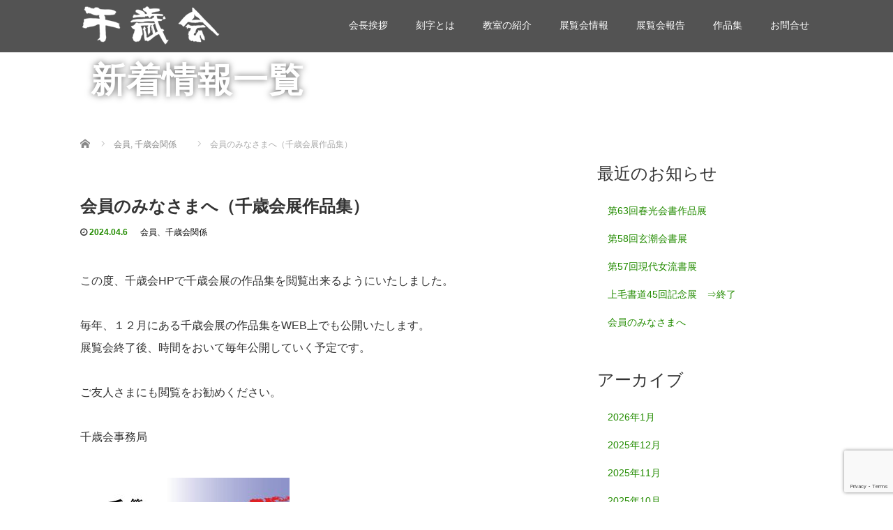

--- FILE ---
content_type: text/html; charset=UTF-8
request_url: https://kokuji-chitosekai.com/2024/04/06/%E4%BC%9A%E5%93%A1%E3%81%AE%E3%81%BF%E3%81%AA%E3%81%95%E3%81%BE%E3%81%B8%EF%BC%88%E5%8D%83%E6%AD%B3%E4%BC%9A%E5%B1%95%E4%BD%9C%E5%93%81%E9%9B%86%EF%BC%89/
body_size: 63960
content:
<!DOCTYPE html>
<html lang="ja">
<head>
  <meta charset="UTF-8">
  <meta name="viewport" content="width=device-width">
  <meta http-equiv="X-UA-Compatible" content="IE=edge">
  <meta name="format-detection" content="telephone=no">

  <title>会員のみなさまへ（千歳会展作品集） | 千歳会</title>
  <meta name="description" content="この度、千歳会HPで千歳会展の作品集を閲覧出来るようにいたしました。毎年、１２月にある千歳会展の作品集をWEB上でも公開いたします。展覧会終了後、時間をおいて毎年公開していく予定です。ご友人さまにも閲覧をお勧めください。">

  
  <link rel="profile" href="http://gmpg.org/xfn/11">
  <link rel="pingback" href="https://kokuji-chitosekai.com/xmlrpc.php">

    <meta name='robots' content='max-image-preview:large' />
<link rel='dns-prefetch' href='//ajax.googleapis.com' />
<link rel="alternate" type="application/rss+xml" title="千歳会 &raquo; フィード" href="https://kokuji-chitosekai.com/feed/" />
<link rel="alternate" type="application/rss+xml" title="千歳会 &raquo; コメントフィード" href="https://kokuji-chitosekai.com/comments/feed/" />
<link rel="alternate" title="oEmbed (JSON)" type="application/json+oembed" href="https://kokuji-chitosekai.com/wp-json/oembed/1.0/embed?url=https%3A%2F%2Fkokuji-chitosekai.com%2F2024%2F04%2F06%2F%25e4%25bc%259a%25e5%2593%25a1%25e3%2581%25ae%25e3%2581%25bf%25e3%2581%25aa%25e3%2581%2595%25e3%2581%25be%25e3%2581%25b8%25ef%25bc%2588%25e5%258d%2583%25e6%25ad%25b3%25e4%25bc%259a%25e5%25b1%2595%25e4%25bd%259c%25e5%2593%2581%25e9%259b%2586%25ef%25bc%2589%2F" />
<link rel="alternate" title="oEmbed (XML)" type="text/xml+oembed" href="https://kokuji-chitosekai.com/wp-json/oembed/1.0/embed?url=https%3A%2F%2Fkokuji-chitosekai.com%2F2024%2F04%2F06%2F%25e4%25bc%259a%25e5%2593%25a1%25e3%2581%25ae%25e3%2581%25bf%25e3%2581%25aa%25e3%2581%2595%25e3%2581%25be%25e3%2581%25b8%25ef%25bc%2588%25e5%258d%2583%25e6%25ad%25b3%25e4%25bc%259a%25e5%25b1%2595%25e4%25bd%259c%25e5%2593%2581%25e9%259b%2586%25ef%25bc%2589%2F&#038;format=xml" />
<style id='wp-img-auto-sizes-contain-inline-css' type='text/css'>
img:is([sizes=auto i],[sizes^="auto," i]){contain-intrinsic-size:3000px 1500px}
/*# sourceURL=wp-img-auto-sizes-contain-inline-css */
</style>
<link rel='stylesheet' id='twb-open-sans-css' href='https://fonts.googleapis.com/css?family=Open+Sans%3A300%2C400%2C500%2C600%2C700%2C800&#038;display=swap&#038;ver=4.2' type='text/css' media='all' />
<link rel='stylesheet' id='twbbwg-global-css' href='https://kokuji-chitosekai.com/wp-content/plugins/photo-gallery/booster/assets/css/global.css?ver=1.0.0' type='text/css' media='all' />
<style id='wp-emoji-styles-inline-css' type='text/css'>

	img.wp-smiley, img.emoji {
		display: inline !important;
		border: none !important;
		box-shadow: none !important;
		height: 1em !important;
		width: 1em !important;
		margin: 0 0.07em !important;
		vertical-align: -0.1em !important;
		background: none !important;
		padding: 0 !important;
	}
/*# sourceURL=wp-emoji-styles-inline-css */
</style>
<style id='wp-block-library-inline-css' type='text/css'>
:root{--wp-block-synced-color:#7a00df;--wp-block-synced-color--rgb:122,0,223;--wp-bound-block-color:var(--wp-block-synced-color);--wp-editor-canvas-background:#ddd;--wp-admin-theme-color:#007cba;--wp-admin-theme-color--rgb:0,124,186;--wp-admin-theme-color-darker-10:#006ba1;--wp-admin-theme-color-darker-10--rgb:0,107,160.5;--wp-admin-theme-color-darker-20:#005a87;--wp-admin-theme-color-darker-20--rgb:0,90,135;--wp-admin-border-width-focus:2px}@media (min-resolution:192dpi){:root{--wp-admin-border-width-focus:1.5px}}.wp-element-button{cursor:pointer}:root .has-very-light-gray-background-color{background-color:#eee}:root .has-very-dark-gray-background-color{background-color:#313131}:root .has-very-light-gray-color{color:#eee}:root .has-very-dark-gray-color{color:#313131}:root .has-vivid-green-cyan-to-vivid-cyan-blue-gradient-background{background:linear-gradient(135deg,#00d084,#0693e3)}:root .has-purple-crush-gradient-background{background:linear-gradient(135deg,#34e2e4,#4721fb 50%,#ab1dfe)}:root .has-hazy-dawn-gradient-background{background:linear-gradient(135deg,#faaca8,#dad0ec)}:root .has-subdued-olive-gradient-background{background:linear-gradient(135deg,#fafae1,#67a671)}:root .has-atomic-cream-gradient-background{background:linear-gradient(135deg,#fdd79a,#004a59)}:root .has-nightshade-gradient-background{background:linear-gradient(135deg,#330968,#31cdcf)}:root .has-midnight-gradient-background{background:linear-gradient(135deg,#020381,#2874fc)}:root{--wp--preset--font-size--normal:16px;--wp--preset--font-size--huge:42px}.has-regular-font-size{font-size:1em}.has-larger-font-size{font-size:2.625em}.has-normal-font-size{font-size:var(--wp--preset--font-size--normal)}.has-huge-font-size{font-size:var(--wp--preset--font-size--huge)}.has-text-align-center{text-align:center}.has-text-align-left{text-align:left}.has-text-align-right{text-align:right}.has-fit-text{white-space:nowrap!important}#end-resizable-editor-section{display:none}.aligncenter{clear:both}.items-justified-left{justify-content:flex-start}.items-justified-center{justify-content:center}.items-justified-right{justify-content:flex-end}.items-justified-space-between{justify-content:space-between}.screen-reader-text{border:0;clip-path:inset(50%);height:1px;margin:-1px;overflow:hidden;padding:0;position:absolute;width:1px;word-wrap:normal!important}.screen-reader-text:focus{background-color:#ddd;clip-path:none;color:#444;display:block;font-size:1em;height:auto;left:5px;line-height:normal;padding:15px 23px 14px;text-decoration:none;top:5px;width:auto;z-index:100000}html :where(.has-border-color){border-style:solid}html :where([style*=border-top-color]){border-top-style:solid}html :where([style*=border-right-color]){border-right-style:solid}html :where([style*=border-bottom-color]){border-bottom-style:solid}html :where([style*=border-left-color]){border-left-style:solid}html :where([style*=border-width]){border-style:solid}html :where([style*=border-top-width]){border-top-style:solid}html :where([style*=border-right-width]){border-right-style:solid}html :where([style*=border-bottom-width]){border-bottom-style:solid}html :where([style*=border-left-width]){border-left-style:solid}html :where(img[class*=wp-image-]){height:auto;max-width:100%}:where(figure){margin:0 0 1em}html :where(.is-position-sticky){--wp-admin--admin-bar--position-offset:var(--wp-admin--admin-bar--height,0px)}@media screen and (max-width:600px){html :where(.is-position-sticky){--wp-admin--admin-bar--position-offset:0px}}

/*# sourceURL=wp-block-library-inline-css */
</style><style id='global-styles-inline-css' type='text/css'>
:root{--wp--preset--aspect-ratio--square: 1;--wp--preset--aspect-ratio--4-3: 4/3;--wp--preset--aspect-ratio--3-4: 3/4;--wp--preset--aspect-ratio--3-2: 3/2;--wp--preset--aspect-ratio--2-3: 2/3;--wp--preset--aspect-ratio--16-9: 16/9;--wp--preset--aspect-ratio--9-16: 9/16;--wp--preset--color--black: #000000;--wp--preset--color--cyan-bluish-gray: #abb8c3;--wp--preset--color--white: #ffffff;--wp--preset--color--pale-pink: #f78da7;--wp--preset--color--vivid-red: #cf2e2e;--wp--preset--color--luminous-vivid-orange: #ff6900;--wp--preset--color--luminous-vivid-amber: #fcb900;--wp--preset--color--light-green-cyan: #7bdcb5;--wp--preset--color--vivid-green-cyan: #00d084;--wp--preset--color--pale-cyan-blue: #8ed1fc;--wp--preset--color--vivid-cyan-blue: #0693e3;--wp--preset--color--vivid-purple: #9b51e0;--wp--preset--gradient--vivid-cyan-blue-to-vivid-purple: linear-gradient(135deg,rgb(6,147,227) 0%,rgb(155,81,224) 100%);--wp--preset--gradient--light-green-cyan-to-vivid-green-cyan: linear-gradient(135deg,rgb(122,220,180) 0%,rgb(0,208,130) 100%);--wp--preset--gradient--luminous-vivid-amber-to-luminous-vivid-orange: linear-gradient(135deg,rgb(252,185,0) 0%,rgb(255,105,0) 100%);--wp--preset--gradient--luminous-vivid-orange-to-vivid-red: linear-gradient(135deg,rgb(255,105,0) 0%,rgb(207,46,46) 100%);--wp--preset--gradient--very-light-gray-to-cyan-bluish-gray: linear-gradient(135deg,rgb(238,238,238) 0%,rgb(169,184,195) 100%);--wp--preset--gradient--cool-to-warm-spectrum: linear-gradient(135deg,rgb(74,234,220) 0%,rgb(151,120,209) 20%,rgb(207,42,186) 40%,rgb(238,44,130) 60%,rgb(251,105,98) 80%,rgb(254,248,76) 100%);--wp--preset--gradient--blush-light-purple: linear-gradient(135deg,rgb(255,206,236) 0%,rgb(152,150,240) 100%);--wp--preset--gradient--blush-bordeaux: linear-gradient(135deg,rgb(254,205,165) 0%,rgb(254,45,45) 50%,rgb(107,0,62) 100%);--wp--preset--gradient--luminous-dusk: linear-gradient(135deg,rgb(255,203,112) 0%,rgb(199,81,192) 50%,rgb(65,88,208) 100%);--wp--preset--gradient--pale-ocean: linear-gradient(135deg,rgb(255,245,203) 0%,rgb(182,227,212) 50%,rgb(51,167,181) 100%);--wp--preset--gradient--electric-grass: linear-gradient(135deg,rgb(202,248,128) 0%,rgb(113,206,126) 100%);--wp--preset--gradient--midnight: linear-gradient(135deg,rgb(2,3,129) 0%,rgb(40,116,252) 100%);--wp--preset--font-size--small: 13px;--wp--preset--font-size--medium: 20px;--wp--preset--font-size--large: 36px;--wp--preset--font-size--x-large: 42px;--wp--preset--spacing--20: 0.44rem;--wp--preset--spacing--30: 0.67rem;--wp--preset--spacing--40: 1rem;--wp--preset--spacing--50: 1.5rem;--wp--preset--spacing--60: 2.25rem;--wp--preset--spacing--70: 3.38rem;--wp--preset--spacing--80: 5.06rem;--wp--preset--shadow--natural: 6px 6px 9px rgba(0, 0, 0, 0.2);--wp--preset--shadow--deep: 12px 12px 50px rgba(0, 0, 0, 0.4);--wp--preset--shadow--sharp: 6px 6px 0px rgba(0, 0, 0, 0.2);--wp--preset--shadow--outlined: 6px 6px 0px -3px rgb(255, 255, 255), 6px 6px rgb(0, 0, 0);--wp--preset--shadow--crisp: 6px 6px 0px rgb(0, 0, 0);}:where(.is-layout-flex){gap: 0.5em;}:where(.is-layout-grid){gap: 0.5em;}body .is-layout-flex{display: flex;}.is-layout-flex{flex-wrap: wrap;align-items: center;}.is-layout-flex > :is(*, div){margin: 0;}body .is-layout-grid{display: grid;}.is-layout-grid > :is(*, div){margin: 0;}:where(.wp-block-columns.is-layout-flex){gap: 2em;}:where(.wp-block-columns.is-layout-grid){gap: 2em;}:where(.wp-block-post-template.is-layout-flex){gap: 1.25em;}:where(.wp-block-post-template.is-layout-grid){gap: 1.25em;}.has-black-color{color: var(--wp--preset--color--black) !important;}.has-cyan-bluish-gray-color{color: var(--wp--preset--color--cyan-bluish-gray) !important;}.has-white-color{color: var(--wp--preset--color--white) !important;}.has-pale-pink-color{color: var(--wp--preset--color--pale-pink) !important;}.has-vivid-red-color{color: var(--wp--preset--color--vivid-red) !important;}.has-luminous-vivid-orange-color{color: var(--wp--preset--color--luminous-vivid-orange) !important;}.has-luminous-vivid-amber-color{color: var(--wp--preset--color--luminous-vivid-amber) !important;}.has-light-green-cyan-color{color: var(--wp--preset--color--light-green-cyan) !important;}.has-vivid-green-cyan-color{color: var(--wp--preset--color--vivid-green-cyan) !important;}.has-pale-cyan-blue-color{color: var(--wp--preset--color--pale-cyan-blue) !important;}.has-vivid-cyan-blue-color{color: var(--wp--preset--color--vivid-cyan-blue) !important;}.has-vivid-purple-color{color: var(--wp--preset--color--vivid-purple) !important;}.has-black-background-color{background-color: var(--wp--preset--color--black) !important;}.has-cyan-bluish-gray-background-color{background-color: var(--wp--preset--color--cyan-bluish-gray) !important;}.has-white-background-color{background-color: var(--wp--preset--color--white) !important;}.has-pale-pink-background-color{background-color: var(--wp--preset--color--pale-pink) !important;}.has-vivid-red-background-color{background-color: var(--wp--preset--color--vivid-red) !important;}.has-luminous-vivid-orange-background-color{background-color: var(--wp--preset--color--luminous-vivid-orange) !important;}.has-luminous-vivid-amber-background-color{background-color: var(--wp--preset--color--luminous-vivid-amber) !important;}.has-light-green-cyan-background-color{background-color: var(--wp--preset--color--light-green-cyan) !important;}.has-vivid-green-cyan-background-color{background-color: var(--wp--preset--color--vivid-green-cyan) !important;}.has-pale-cyan-blue-background-color{background-color: var(--wp--preset--color--pale-cyan-blue) !important;}.has-vivid-cyan-blue-background-color{background-color: var(--wp--preset--color--vivid-cyan-blue) !important;}.has-vivid-purple-background-color{background-color: var(--wp--preset--color--vivid-purple) !important;}.has-black-border-color{border-color: var(--wp--preset--color--black) !important;}.has-cyan-bluish-gray-border-color{border-color: var(--wp--preset--color--cyan-bluish-gray) !important;}.has-white-border-color{border-color: var(--wp--preset--color--white) !important;}.has-pale-pink-border-color{border-color: var(--wp--preset--color--pale-pink) !important;}.has-vivid-red-border-color{border-color: var(--wp--preset--color--vivid-red) !important;}.has-luminous-vivid-orange-border-color{border-color: var(--wp--preset--color--luminous-vivid-orange) !important;}.has-luminous-vivid-amber-border-color{border-color: var(--wp--preset--color--luminous-vivid-amber) !important;}.has-light-green-cyan-border-color{border-color: var(--wp--preset--color--light-green-cyan) !important;}.has-vivid-green-cyan-border-color{border-color: var(--wp--preset--color--vivid-green-cyan) !important;}.has-pale-cyan-blue-border-color{border-color: var(--wp--preset--color--pale-cyan-blue) !important;}.has-vivid-cyan-blue-border-color{border-color: var(--wp--preset--color--vivid-cyan-blue) !important;}.has-vivid-purple-border-color{border-color: var(--wp--preset--color--vivid-purple) !important;}.has-vivid-cyan-blue-to-vivid-purple-gradient-background{background: var(--wp--preset--gradient--vivid-cyan-blue-to-vivid-purple) !important;}.has-light-green-cyan-to-vivid-green-cyan-gradient-background{background: var(--wp--preset--gradient--light-green-cyan-to-vivid-green-cyan) !important;}.has-luminous-vivid-amber-to-luminous-vivid-orange-gradient-background{background: var(--wp--preset--gradient--luminous-vivid-amber-to-luminous-vivid-orange) !important;}.has-luminous-vivid-orange-to-vivid-red-gradient-background{background: var(--wp--preset--gradient--luminous-vivid-orange-to-vivid-red) !important;}.has-very-light-gray-to-cyan-bluish-gray-gradient-background{background: var(--wp--preset--gradient--very-light-gray-to-cyan-bluish-gray) !important;}.has-cool-to-warm-spectrum-gradient-background{background: var(--wp--preset--gradient--cool-to-warm-spectrum) !important;}.has-blush-light-purple-gradient-background{background: var(--wp--preset--gradient--blush-light-purple) !important;}.has-blush-bordeaux-gradient-background{background: var(--wp--preset--gradient--blush-bordeaux) !important;}.has-luminous-dusk-gradient-background{background: var(--wp--preset--gradient--luminous-dusk) !important;}.has-pale-ocean-gradient-background{background: var(--wp--preset--gradient--pale-ocean) !important;}.has-electric-grass-gradient-background{background: var(--wp--preset--gradient--electric-grass) !important;}.has-midnight-gradient-background{background: var(--wp--preset--gradient--midnight) !important;}.has-small-font-size{font-size: var(--wp--preset--font-size--small) !important;}.has-medium-font-size{font-size: var(--wp--preset--font-size--medium) !important;}.has-large-font-size{font-size: var(--wp--preset--font-size--large) !important;}.has-x-large-font-size{font-size: var(--wp--preset--font-size--x-large) !important;}
/*# sourceURL=global-styles-inline-css */
</style>

<style id='classic-theme-styles-inline-css' type='text/css'>
/*! This file is auto-generated */
.wp-block-button__link{color:#fff;background-color:#32373c;border-radius:9999px;box-shadow:none;text-decoration:none;padding:calc(.667em + 2px) calc(1.333em + 2px);font-size:1.125em}.wp-block-file__button{background:#32373c;color:#fff;text-decoration:none}
/*# sourceURL=/wp-includes/css/classic-themes.min.css */
</style>
<link rel='stylesheet' id='contact-form-7-css' href='https://kokuji-chitosekai.com/wp-content/plugins/contact-form-7/includes/css/styles.css?ver=6.1.4' type='text/css' media='all' />
<link rel='stylesheet' id='bwg_fonts-css' href='https://kokuji-chitosekai.com/wp-content/plugins/photo-gallery/css/bwg-fonts/fonts.css?ver=0.0.1' type='text/css' media='all' />
<link rel='stylesheet' id='sumoselect-css' href='https://kokuji-chitosekai.com/wp-content/plugins/photo-gallery/css/sumoselect.min.css?ver=3.4.6' type='text/css' media='all' />
<link rel='stylesheet' id='mCustomScrollbar-css' href='https://kokuji-chitosekai.com/wp-content/plugins/photo-gallery/css/jquery.mCustomScrollbar.min.css?ver=3.1.5' type='text/css' media='all' />
<link rel='stylesheet' id='bwg_googlefonts-css' href='https://fonts.googleapis.com/css?family=Ubuntu&#038;subset=greek,latin,greek-ext,vietnamese,cyrillic-ext,latin-ext,cyrillic' type='text/css' media='all' />
<link rel='stylesheet' id='bwg_frontend-css' href='https://kokuji-chitosekai.com/wp-content/plugins/photo-gallery/css/styles.min.css?ver=1.8.37' type='text/css' media='all' />
<link rel='stylesheet' id='whats-new-style-css' href='https://kokuji-chitosekai.com/wp-content/plugins/whats-new-genarator/whats-new.css?ver=2.0.2' type='text/css' media='all' />
<link rel='stylesheet' id='_tk-bootstrap-wp-css' href='https://kokuji-chitosekai.com/wp-content/themes/amore_tcd028/includes/css/bootstrap-wp.css?ver=4.2' type='text/css' media='all' />
<link rel='stylesheet' id='_tk-bootstrap-css' href='https://kokuji-chitosekai.com/wp-content/themes/amore_tcd028/includes/resources/bootstrap/css/bootstrap.min.css?ver=4.2' type='text/css' media='all' />
<link rel='stylesheet' id='_tk-font-awesome-css' href='https://kokuji-chitosekai.com/wp-content/themes/amore_tcd028/includes/css/font-awesome.min.css?ver=4.1.0' type='text/css' media='all' />
<link rel='stylesheet' id='_tk-style-css' href='https://kokuji-chitosekai.com/wp-content/themes/amore_tcd028/style.css?ver=4.2' type='text/css' media='all' />
<link rel='stylesheet' id='fancybox-css' href='https://kokuji-chitosekai.com/wp-content/plugins/easy-fancybox/fancybox/1.5.4/jquery.fancybox.min.css?ver=4.2' type='text/css' media='screen' />
<style id='fancybox-inline-css' type='text/css'>
#fancybox-outer{background:#ffffff}#fancybox-content{background:#ffffff;border-color:#ffffff;color:#000000;}#fancybox-title,#fancybox-title-float-main{color:#fff}
/*# sourceURL=fancybox-inline-css */
</style>
<script type="text/javascript" src="https://ajax.googleapis.com/ajax/libs/jquery/1.11.3/jquery.min.js?ver=6.9" id="jquery-js"></script>
<script type="text/javascript" src="https://kokuji-chitosekai.com/wp-content/plugins/photo-gallery/booster/assets/js/circle-progress.js?ver=1.2.2" id="twbbwg-circle-js"></script>
<script type="text/javascript" id="twbbwg-global-js-extra">
/* <![CDATA[ */
var twb = {"nonce":"dcd745e8ad","ajax_url":"https://kokuji-chitosekai.com/wp-admin/admin-ajax.php","plugin_url":"https://kokuji-chitosekai.com/wp-content/plugins/photo-gallery/booster","href":"https://kokuji-chitosekai.com/wp-admin/admin.php?page=twbbwg_photo-gallery"};
var twb = {"nonce":"dcd745e8ad","ajax_url":"https://kokuji-chitosekai.com/wp-admin/admin-ajax.php","plugin_url":"https://kokuji-chitosekai.com/wp-content/plugins/photo-gallery/booster","href":"https://kokuji-chitosekai.com/wp-admin/admin.php?page=twbbwg_photo-gallery"};
//# sourceURL=twbbwg-global-js-extra
/* ]]> */
</script>
<script type="text/javascript" src="https://kokuji-chitosekai.com/wp-content/plugins/photo-gallery/booster/assets/js/global.js?ver=1.0.0" id="twbbwg-global-js"></script>
<script type="text/javascript" src="https://kokuji-chitosekai.com/wp-content/plugins/photo-gallery/js/jquery.sumoselect.min.js?ver=3.4.6" id="sumoselect-js"></script>
<script type="text/javascript" src="https://kokuji-chitosekai.com/wp-content/plugins/photo-gallery/js/tocca.min.js?ver=2.0.9" id="bwg_mobile-js"></script>
<script type="text/javascript" src="https://kokuji-chitosekai.com/wp-content/plugins/photo-gallery/js/jquery.mCustomScrollbar.concat.min.js?ver=3.1.5" id="mCustomScrollbar-js"></script>
<script type="text/javascript" src="https://kokuji-chitosekai.com/wp-content/plugins/photo-gallery/js/jquery.fullscreen.min.js?ver=0.6.0" id="jquery-fullscreen-js"></script>
<script type="text/javascript" id="bwg_frontend-js-extra">
/* <![CDATA[ */
var bwg_objectsL10n = {"bwg_field_required":"\u30d5\u30a3\u30fc\u30eb\u30c9\u306f\u5fc5\u9808\u3067\u3059\u3002","bwg_mail_validation":"\u3053\u308c\u306f\u6709\u52b9\u306a\u30e1\u30fc\u30eb\u30a2\u30c9\u30ec\u30b9\u3067\u306f\u3042\u308a\u307e\u305b\u3093\u3002","bwg_search_result":"\u691c\u7d22\u306b\u4e00\u81f4\u3059\u308b\u753b\u50cf\u304c\u3042\u308a\u307e\u305b\u3093\u3002","bwg_select_tag":"Select Tag","bwg_order_by":"Order By","bwg_search":"\u691c\u7d22","bwg_show_ecommerce":"Show Ecommerce","bwg_hide_ecommerce":"Hide Ecommerce","bwg_show_comments":"\u30b3\u30e1\u30f3\u30c8\u3092\u8868\u793a","bwg_hide_comments":"\u30b3\u30e1\u30f3\u30c8\u3092\u975e\u8868\u793a\u306b\u3057\u307e\u3059","bwg_restore":"\u5fa9\u5143\u3057\u307e\u3059","bwg_maximize":"\u6700\u5927\u5316\u3057\u307e\u3059","bwg_fullscreen":"\u30d5\u30eb\u30b9\u30af\u30ea\u30fc\u30f3","bwg_exit_fullscreen":"\u30d5\u30eb\u30b9\u30af\u30ea\u30fc\u30f3\u3092\u7d42\u4e86\u3057\u307e\u3059","bwg_search_tag":"SEARCH...","bwg_tag_no_match":"No tags found","bwg_all_tags_selected":"All tags selected","bwg_tags_selected":"tags selected","play":"\u518d\u751f","pause":"\u4e00\u6642\u505c\u6b62\u3057\u307e\u3059","is_pro":"","bwg_play":"\u518d\u751f","bwg_pause":"\u4e00\u6642\u505c\u6b62\u3057\u307e\u3059","bwg_hide_info":"\u60c5\u5831\u3092\u96a0\u3059","bwg_show_info":"\u60c5\u5831\u3092\u8868\u793a\u3057\u307e\u3059","bwg_hide_rating":"Hide rating","bwg_show_rating":"Show rating","ok":"Ok","cancel":"Cancel","select_all":"Select all","lazy_load":"0","lazy_loader":"https://kokuji-chitosekai.com/wp-content/plugins/photo-gallery/images/ajax_loader.png","front_ajax":"0","bwg_tag_see_all":"see all tags","bwg_tag_see_less":"see less tags"};
//# sourceURL=bwg_frontend-js-extra
/* ]]> */
</script>
<script type="text/javascript" src="https://kokuji-chitosekai.com/wp-content/plugins/photo-gallery/js/scripts.min.js?ver=1.8.37" id="bwg_frontend-js"></script>
<script type="text/javascript" src="https://kokuji-chitosekai.com/wp-content/themes/amore_tcd028/includes/resources/bootstrap/js/bootstrap.js?ver=6.9" id="_tk-bootstrapjs-js"></script>
<script type="text/javascript" src="https://kokuji-chitosekai.com/wp-content/themes/amore_tcd028/includes/js/bootstrap-wp.js?ver=6.9" id="_tk-bootstrapwp-js"></script>
<link rel="https://api.w.org/" href="https://kokuji-chitosekai.com/wp-json/" /><link rel="alternate" title="JSON" type="application/json" href="https://kokuji-chitosekai.com/wp-json/wp/v2/posts/2084" /><link rel="canonical" href="https://kokuji-chitosekai.com/2024/04/06/%e4%bc%9a%e5%93%a1%e3%81%ae%e3%81%bf%e3%81%aa%e3%81%95%e3%81%be%e3%81%b8%ef%bc%88%e5%8d%83%e6%ad%b3%e4%bc%9a%e5%b1%95%e4%bd%9c%e5%93%81%e9%9b%86%ef%bc%89/" />
<link rel='shortlink' href='https://kokuji-chitosekai.com/?p=2084' />
<!-- Favicon Rotator -->
<link rel="shortcut icon" href="https://kokuji-chitosekai.com/wp-content/uploads/2023/04/favicon-3.png" />
<!-- End Favicon Rotator -->
<!-- Analytics by WP Statistics - https://wp-statistics.com -->
  
  <link rel="stylesheet" media="screen and (max-width:771px)" href="https://kokuji-chitosekai.com/wp-content/themes/amore_tcd028/footer-bar/footer-bar.css?ver=4.2">

  <script type="text/javascript" src="https://kokuji-chitosekai.com/wp-content/themes/amore_tcd028/js/jquery.elevatezoom.js"></script>
  <script type="text/javascript" src="https://kokuji-chitosekai.com/wp-content/themes/amore_tcd028/parallax.js"></script>
  <script type="text/javascript" src="https://kokuji-chitosekai.com/wp-content/themes/amore_tcd028/js/jscript.js"></script>
   

  <script type="text/javascript">
    jQuery(function() {
      jQuery(".zoom").elevateZoom({
        zoomType : "inner",
        zoomWindowFadeIn: 500,
        zoomWindowFadeOut: 500,
        easing : true
      });
    });
  </script>

  <script type="text/javascript" src="https://kokuji-chitosekai.com/wp-content/themes/amore_tcd028/js/syncertel.js"></script>

  <link rel="stylesheet" media="screen and (max-width:991px)" href="https://kokuji-chitosekai.com/wp-content/themes/amore_tcd028/responsive.css?ver=4.2">
  <link rel="stylesheet" href="//maxcdn.bootstrapcdn.com/font-awesome/4.3.0/css/font-awesome.min.css">
  <link rel="stylesheet" href="https://kokuji-chitosekai.com/wp-content/themes/amore_tcd028/amore.css?ver=4.2" type="text/css" />
  <link rel="stylesheet" href="https://kokuji-chitosekai.com/wp-content/themes/amore_tcd028/comment-style.css?ver=4.2" type="text/css" />
  <style type="text/css">
          .site-navigation{position:fixed;}
    
  .fa, .wp-icon a:before {display:inline-block;font:normal normal normal 14px/1 FontAwesome;font-size:inherit;text-rendering:auto;-webkit-font-smoothing:antialiased;-moz-osx-font-smoothing:grayscale;transform:translate(0, 0)}
  .fa-phone:before, .wp-icon.wp-fa-phone a:before {content:"\f095"; margin-right:5px;}

  body { font-size:14px; }
  a {color: #238C00;}
  a:hover, #bread_crumb li.home a:hover:before {color: #AAAAAA;}
  #global_menu ul ul li a{background:#238C00;}
  #global_menu ul ul li a:hover{background:#AAAAAA;}
  #previous_next_post a:hover{
    background: #AAAAAA;
  }
  .social-icon:hover{
    background-color: #238C00 !important;
  }
  .up-arrow:hover{
    background-color: #238C00 !important;
  }

  .menu-item:hover *:not(.dropdown-menu *){
    color: #238C00 !important;
  }
  .menu-item a:hover {
    color: #238C00 !important;
  }
  .button a, .pager li > a, .pager li > span{
    background-color: #AAAAAA;
  }
  .dropdown-menu .menu-item > a:hover, .button a:hover, .pager li > a:hover{
    background-color: #238C00 !important;
  }
  .button-green a{
    background-color: #238C00;
  }
  .button-green a:hover{
    background-color: #175E00;
  }
  .timestamp{
    color: #238C00;
  }
  .blog-list-timestamp{
    color: #238C00;
  }
  .footer_main, .scrolltotop{
    background-color: #222222;
  }
  .scrolltotop_arrow a:hover{
    color: #238C00;
  }

  .first-h1{
    color: #404040;
    text-shadow: 2px px 0px #666666 !important;
  }
  .second-body, .second-body{
    color: #333333;
  }
  .top-headline.third_headline{
      color: #FFFFFF;
      text-shadow: 0px 0px 10px #666666;
  }
  .top-headline.fourth_headline{
      color: #5C5C5C;
      text-shadow: 0px 0px 10px #666666;
  }
  .top-headline.fifth_headline{
      color: #FFFFFF;
      text-shadow: 0px 0px 10px #666666;
  }

  .top-headline{
      color: #FFFFFF;
      text-shadow: 0px 0px 10px #666666;
  }

  .thumb:hover:after{
      box-shadow: inset 0 0 0 7px #238C00;
  }


    p { word-wrap:break-word; }
  
  h1#logo a{
  font-family: 游明朝;
  font-size: 40px;
}

.amore-section{
  padding-top: 30px;
  padding-bottom: 30px;
}

  

</style>


</head>

<body class="wp-singular post-template-default single single-post postid-2084 single-format-standard wp-theme-amore_tcd028 group-blog">
  
  <div id="verytop"></div>
  <nav id="header" class="site-navigation">
      <div class="container">
      <div class="row">
        <div class="site-navigation-inner col-xs-120 no-padding" style="padding:0px">
          <div class="navbar navbar-default">
            <div class="navbar-header">
              <div id="logo-area">
                <div id='logo_image'>
<h1 id="logo" style="top:9px; left:0px;"><a href=" https://kokuji-chitosekai.com/" title="千歳会" data-label="千歳会"><img class="h_logo" src="https://kokuji-chitosekai.com/wp-content/uploads/tcd-w/logo.png?1769142932" alt="千歳会" title="千歳会" /></a></h1>
</div>
                              </div>

            </div>

            <!-- The WordPress Menu goes here -->
            <div class="pull-right right-menu">
                                              <div class="collapse navbar-collapse"><ul id="main-menu" class="nav navbar-nav"><li id="menu-item-36" class="menu-item menu-item-type-post_type menu-item-object-page menu-item-36"><a title="会長挨拶" href="https://kokuji-chitosekai.com/greeting/">会長挨拶</a></li>
<li id="menu-item-37" class="menu-item menu-item-type-post_type menu-item-object-page menu-item-37"><a title="刻字とは" href="https://kokuji-chitosekai.com/about/">刻字とは</a></li>
<li id="menu-item-38" class="menu-item menu-item-type-custom menu-item-object-custom menu-item-38"><a title="教室の紹介" href="/class">教室の紹介</a></li>
<li id="menu-item-92" class="menu-item menu-item-type-custom menu-item-object-custom menu-item-92"><a title="展覧会情報" href="/ex_info">展覧会情報</a></li>
<li id="menu-item-93" class="menu-item menu-item-type-custom menu-item-object-custom menu-item-93"><a title="展覧会報告" href="/ex_report">展覧会報告</a></li>
<li id="menu-item-2051" class="menu-item menu-item-type-custom menu-item-object-custom menu-item-2051"><a title="作品集" href="https://kokuji-chitosekai.com/gallery">作品集</a></li>
<li id="menu-item-96" class="menu-item menu-item-type-post_type menu-item-object-page menu-item-96"><a title="お問合せ" href="https://kokuji-chitosekai.com/qa/">お問合せ</a></li>
</ul></div>                                                                <a href="#" class="menu_button"></a>
                 <div id="global_menu" class="clearfix">
                  <ul id="menu-top" class="menu"><li class="menu-item menu-item-type-post_type menu-item-object-page menu-item-36"><a href="https://kokuji-chitosekai.com/greeting/">会長挨拶</a></li>
<li class="menu-item menu-item-type-post_type menu-item-object-page menu-item-37"><a href="https://kokuji-chitosekai.com/about/">刻字とは</a></li>
<li class="menu-item menu-item-type-custom menu-item-object-custom menu-item-38"><a href="/class">教室の紹介</a></li>
<li class="menu-item menu-item-type-custom menu-item-object-custom menu-item-92"><a href="/ex_info">展覧会情報</a></li>
<li class="menu-item menu-item-type-custom menu-item-object-custom menu-item-93"><a href="/ex_report">展覧会報告</a></li>
<li class="menu-item menu-item-type-custom menu-item-object-custom menu-item-2051"><a href="https://kokuji-chitosekai.com/gallery">作品集</a></li>
<li class="menu-item menu-item-type-post_type menu-item-object-page menu-item-96"><a href="https://kokuji-chitosekai.com/qa/">お問合せ</a></li>
</ul>                 </div>
                                           </div>

          </div><!-- .navbar -->
        </div>
      </div>
    </div><!-- .container -->
  </nav><!-- .site-navigation -->

<div class="main-content">
    <div class="amore-divider romaji" data-parallax="scroll" data-image-src="https://digitsystem02.sakura.ne.jp/kokuji-chitose2/wp-content/uploads/tcd-w/top-21.jpg">
    <div class="container">
      <div class="row">
        <div class="col-xs-120">
          <div class="top-headline" style="margin-top: 50px; margin-bottom: -20px;">新着情報一覧</div>
        </div>
      </div>
    </div>
  </div>
  
  <div class="container amore-inner-container" style="margin-bottom:170px">
    <div class="row">
      
      <div class="no-left-padding col-sm-80">
    	
    		
<article id="post-2084" class="post-2084 post type-post status-publish format-standard has-post-thumbnail hentry category-member category-10">
	<header class="breadcrumb">
	    
<ul id="bread_crumb" class="clearfix" itemscope itemtype="http://schema.org/BreadcrumbList">
 <li itemprop="itemListElement" itemscope itemtype="http://schema.org/ListItem" class="home"><a itemprop="item" href="https://kokuji-chitosekai.com/"><span itemprop="name">Home</span></a><meta itemprop="position" content="1" /></li>

 <li itemprop="itemListElement" itemscope itemtype="http://schema.org/ListItem">
    <a itemprop="item" href="https://kokuji-chitosekai.com/category/member/"><span itemprop="name">会員</span>,</a>
      <a itemprop="item" href="https://kokuji-chitosekai.com/category/%e5%8d%83%e6%ad%b3%e4%bc%9a%e9%96%a2%e4%bf%82/"><span itemprop="name">千歳会関係</span></a>
     <meta itemprop="position" content="2" /></li>
 <li itemprop="itemListElement" itemscope itemtype="http://schema.org/ListItem" class="last"><span itemprop="name">会員のみなさまへ（千歳会展作品集）</span><meta itemprop="position" content="3" /></li>

</ul>
	
		<h2 class="page-title mt40 mb10">会員のみなさまへ（千歳会展作品集）</h2>

		<div class="entry-meta mb45">
						<span class='fa fa-clock-o'></span><span class='timestamp'>&nbsp;2024.04.6</span>						<span class="categories-wrap"><a href="https://kokuji-chitosekai.com/category/member/" rel="category tag">会員</a>、<a href="https://kokuji-chitosekai.com/category/%e5%8d%83%e6%ad%b3%e4%bc%9a%e9%96%a2%e4%bf%82/" rel="category tag">千歳会関係</a></span>
		</div><!-- .entry-meta -->
	</header><!-- .entry-header -->

	<div class="entry-content">
		<!--
				<div class="entry-content-thumbnail">
			<img src='https://kokuji-chitosekai.com/wp-content/uploads/2024/04/top-522.png' style='width:100%; margin-bottom:40px' />		</div>
		-->
		<p>この度、千歳会HPで千歳会展の作品集を閲覧出来るようにいたしました。</p>
<p>毎年、１２月にある千歳会展の作品集をWEB上でも公開いたします。<br />
展覧会終了後、時間をおいて毎年公開していく予定です。</p>
<p>ご友人さまにも閲覧をお勧めください。</p>
<p>千歳会事務局</p>
<p><img fetchpriority="high" decoding="async" class="alignnone size-medium wp-image-2054" src="https://kokuji-chitosekai.com/wp-content/uploads/2024/03/隨ｬ18蝗槫鴻豁ｳ莨壼綾蟄怜ｱ廟page-0001-300x300.jpg" alt="" width="300" height="300" srcset="https://kokuji-chitosekai.com/wp-content/uploads/2024/03/隨ｬ18蝗槫鴻豁ｳ莨壼綾蟄怜ｱ廟page-0001-300x300.jpg 300w, https://kokuji-chitosekai.com/wp-content/uploads/2024/03/隨ｬ18蝗槫鴻豁ｳ莨壼綾蟄怜ｱ廟page-0001-1024x1024.jpg 1024w, https://kokuji-chitosekai.com/wp-content/uploads/2024/03/隨ｬ18蝗槫鴻豁ｳ莨壼綾蟄怜ｱ廟page-0001-150x150.jpg 150w, https://kokuji-chitosekai.com/wp-content/uploads/2024/03/隨ｬ18蝗槫鴻豁ｳ莨壼綾蟄怜ｱ廟page-0001-768x768.jpg 768w, https://kokuji-chitosekai.com/wp-content/uploads/2024/03/隨ｬ18蝗槫鴻豁ｳ莨壼綾蟄怜ｱ廟page-0001-120x120.jpg 120w, https://kokuji-chitosekai.com/wp-content/uploads/2024/03/隨ｬ18蝗槫鴻豁ｳ莨壼綾蟄怜ｱ廟page-0001-76x76.jpg 76w, https://kokuji-chitosekai.com/wp-content/uploads/2024/03/隨ｬ18蝗槫鴻豁ｳ莨壼綾蟄怜ｱ廟page-0001.jpg 1182w" sizes="(max-width: 300px) 100vw, 300px" /></p>
		
		


		<!-- comments -->
				<!-- /comments -->

	</div><!-- .entry-content -->



				
	<footer class="entry-meta container">

				<div class="row">
			<div class="col-xs-60 text-right">
														<a style="text-decoration:none" href="https://kokuji-chitosekai.com/2024/04/19/%e4%bc%9a%e5%93%a1%e3%81%ae%e3%81%bf%e3%81%aa%e3%81%95%e3%81%be%e3%81%b8-7/">
						<span style="font-size:24px; padding-right:10px;" class="text-muted fa fa-chevron-left"></span>
						<div class="thumb hidden-xs" style="width:120px; height:120px;"><img width="120" height="120" src="https://kokuji-chitosekai.com/wp-content/uploads/2024/04/S__32153607-120x120.jpg" class="attachment-size3 size-size3 wp-post-image" alt="" decoding="async" srcset="https://kokuji-chitosekai.com/wp-content/uploads/2024/04/S__32153607-120x120.jpg 120w, https://kokuji-chitosekai.com/wp-content/uploads/2024/04/S__32153607-150x150.jpg 150w, https://kokuji-chitosekai.com/wp-content/uploads/2024/04/S__32153607-76x76.jpg 76w, https://kokuji-chitosekai.com/wp-content/uploads/2024/04/S__32153607-705x700.jpg 705w" sizes="(max-width: 120px) 100vw, 120px" /></div>
					</a>
							</div>
			<div class="col-xs-60 text-left">
														<a style="text-decoration:none" href="https://kokuji-chitosekai.com/2024/03/26/%e8%96%84%e7%94%b0%e6%9d%b1%e4%bb%99%e3%81%a8%e3%81%9d%e3%81%ae%e4%b8%80%e9%96%80%e3%81%ab%e3%82%88%e3%82%8b%e5%88%bb%e5%ad%97%e5%b1%95%e3%80%8040%e5%91%a8%e5%b9%b4%e8%a8%98%e5%bf%b5%e5%b1%95/">
						<div class="thumb hidden-xs" style="width:120px; height:120px;"><img width="120" height="120" src="https://kokuji-chitosekai.com/wp-content/uploads/2024/03/ダウンロード-7-1-120x120.png" class="attachment-size3 size-size3 wp-post-image" alt="" decoding="async" srcset="https://kokuji-chitosekai.com/wp-content/uploads/2024/03/ダウンロード-7-1-120x120.png 120w, https://kokuji-chitosekai.com/wp-content/uploads/2024/03/ダウンロード-7-1-150x150.png 150w, https://kokuji-chitosekai.com/wp-content/uploads/2024/03/ダウンロード-7-1-76x76.png 76w" sizes="(max-width: 120px) 100vw, 120px" /></div>
						<span style="font-size:24px; padding-left:10px;" class="text-muted fa fa-chevron-right"></span>
					</a>
							</div>
		</div>
		
		<div class="row hidden-xs">
			<!-- single post banner -->
			<!-- /single post banner -->
		</div>

	</footer><!-- .entry-meta -->
</article><!-- #post-## -->

    		
    	
        <hr/>

        
          <!-- related posts -->
                    <!-- /related posts -->
      </div>
      <div class="col-sm-37 col-sm-offset-3 no-right-padding" style="margin-top:40px">
        
				<div class="sidebar-padder">

																									
		<div class="side_widget clearfix widget_recent_entries" id="recent-posts-2">

		<h3 class="side_headline">最近のお知らせ</h3>

		<ul>
											<li>
					<a href="https://kokuji-chitosekai.com/2026/01/22/%e7%ac%ac63%e5%9b%9e%e6%98%a5%e5%85%89%e4%bc%9a%e6%9b%b8%e4%bd%9c%e5%93%81%e5%b1%95/">第63回春光会書作品展</a>
									</li>
											<li>
					<a href="https://kokuji-chitosekai.com/2026/01/22/%e7%ac%ac58%e5%9b%9e%e7%8e%84%e6%bd%ae%e4%bc%9a%e6%9b%b8%e5%b1%95/">第58回玄潮会書展</a>
									</li>
											<li>
					<a href="https://kokuji-chitosekai.com/2026/01/22/%e7%ac%ac57%e5%9b%9e%e7%8f%be%e4%bb%a3%e5%a5%b3%e6%b5%81%e6%9b%b8%e5%b1%95/">第57回現代女流書展</a>
									</li>
											<li>
					<a href="https://kokuji-chitosekai.com/2026/01/12/%e4%b8%8a%e6%af%9b%e6%9b%b8%e9%81%9345%e5%9b%9e%e8%a8%98%e5%bf%b5%e5%b1%95/">上毛書道45回記念展　⇒終了</a>
									</li>
											<li>
					<a href="https://kokuji-chitosekai.com/2026/01/02/%e4%bc%9a%e5%93%a1%e3%81%ae%e3%81%bf%e3%81%aa%e3%81%95%e3%81%be%e3%81%b8-14/">会員のみなさまへ</a>
									</li>
					</ul>

		</div>
<div class="side_widget clearfix widget_archive" id="archives-2">
<h3 class="side_headline">アーカイブ</h3>

			<ul>
					<li><a href='https://kokuji-chitosekai.com/2026/01/'>2026年1月</a></li>
	<li><a href='https://kokuji-chitosekai.com/2025/12/'>2025年12月</a></li>
	<li><a href='https://kokuji-chitosekai.com/2025/11/'>2025年11月</a></li>
	<li><a href='https://kokuji-chitosekai.com/2025/10/'>2025年10月</a></li>
	<li><a href='https://kokuji-chitosekai.com/2025/09/'>2025年9月</a></li>
	<li><a href='https://kokuji-chitosekai.com/2025/08/'>2025年8月</a></li>
	<li><a href='https://kokuji-chitosekai.com/2025/07/'>2025年7月</a></li>
	<li><a href='https://kokuji-chitosekai.com/2025/06/'>2025年6月</a></li>
	<li><a href='https://kokuji-chitosekai.com/2025/05/'>2025年5月</a></li>
	<li><a href='https://kokuji-chitosekai.com/2025/04/'>2025年4月</a></li>
	<li><a href='https://kokuji-chitosekai.com/2025/03/'>2025年3月</a></li>
	<li><a href='https://kokuji-chitosekai.com/2025/02/'>2025年2月</a></li>
	<li><a href='https://kokuji-chitosekai.com/2025/01/'>2025年1月</a></li>
	<li><a href='https://kokuji-chitosekai.com/2024/12/'>2024年12月</a></li>
	<li><a href='https://kokuji-chitosekai.com/2024/11/'>2024年11月</a></li>
	<li><a href='https://kokuji-chitosekai.com/2024/10/'>2024年10月</a></li>
	<li><a href='https://kokuji-chitosekai.com/2024/09/'>2024年9月</a></li>
	<li><a href='https://kokuji-chitosekai.com/2024/08/'>2024年8月</a></li>
	<li><a href='https://kokuji-chitosekai.com/2024/07/'>2024年7月</a></li>
	<li><a href='https://kokuji-chitosekai.com/2024/06/'>2024年6月</a></li>
	<li><a href='https://kokuji-chitosekai.com/2024/05/'>2024年5月</a></li>
	<li><a href='https://kokuji-chitosekai.com/2024/04/'>2024年4月</a></li>
	<li><a href='https://kokuji-chitosekai.com/2024/03/'>2024年3月</a></li>
	<li><a href='https://kokuji-chitosekai.com/2024/02/'>2024年2月</a></li>
	<li><a href='https://kokuji-chitosekai.com/2024/01/'>2024年1月</a></li>
	<li><a href='https://kokuji-chitosekai.com/2023/12/'>2023年12月</a></li>
	<li><a href='https://kokuji-chitosekai.com/2023/11/'>2023年11月</a></li>
	<li><a href='https://kokuji-chitosekai.com/2023/10/'>2023年10月</a></li>
	<li><a href='https://kokuji-chitosekai.com/2023/09/'>2023年9月</a></li>
	<li><a href='https://kokuji-chitosekai.com/2023/08/'>2023年8月</a></li>
	<li><a href='https://kokuji-chitosekai.com/2023/07/'>2023年7月</a></li>
	<li><a href='https://kokuji-chitosekai.com/2023/06/'>2023年6月</a></li>
	<li><a href='https://kokuji-chitosekai.com/2023/05/'>2023年5月</a></li>
	<li><a href='https://kokuji-chitosekai.com/2023/04/'>2023年4月</a></li>
			</ul>

			</div>
															
		</div><!-- close .sidebar-padder -->      </div>
    </div>
  </div>
</div>



<div id="footer">
  <div class="container" style="padding-bottom:10px; padding-top:10px;">
    <div class="row hidden-xs">
      <div class="col-xs-60 col-xs-offset-20 text-center">
              </div>
      <div class="col-xs-40 text-right">
              <ul class="user_sns clearfix" id="footer_social_link">
          <li class="facebook"><a href="https://www.facebook.com/profile.php?id=61554401710573" target="_blank"><span>Facebook</span></a></li>                    <li class="insta"><a href="https://www.instagram.com/kokujichitosekai" target="_blank"><span>Instagram</span></a></li>                                               </ul>
             </div>
    </div>

    <div class="row visible-xs">
      <div class="col-xs-120 text-center">
              </div>
      <div class="col-xs-120 footer_mobile_menu_wrapper">
                            <div id="footer-menu-1" class="footer_mobile_menu clearfix">
                     </div>
                                      <div id="footer-menu-2" class="footer_mobile_menu clearfix">
           <ul id="menu-%e3%83%95%e3%83%83%e3%82%bf%e3%83%bc%ef%bc%92" class="menu"><li id="menu-item-753" class="menu-item menu-item-type-post_type menu-item-object-page menu-item-753"><a href="https://kokuji-chitosekai.com/greeting/">会長挨拶</a></li>
<li id="menu-item-754" class="menu-item menu-item-type-post_type menu-item-object-page menu-item-754"><a href="https://kokuji-chitosekai.com/about/">刻字とは</a></li>
<li id="menu-item-358" class="menu-item menu-item-type-custom menu-item-object-custom menu-item-358"><a href="/class/">教室の紹介</a></li>
<li id="menu-item-359" class="menu-item menu-item-type-custom menu-item-object-custom menu-item-359"><a href="/ex_info/">展覧会・イベント情報</a></li>
<li id="menu-item-360" class="menu-item menu-item-type-custom menu-item-object-custom menu-item-360"><a href="/ex_report/">展覧会報告</a></li>
<li id="menu-item-2050" class="menu-item menu-item-type-custom menu-item-object-custom menu-item-2050"><a href="https://kokuji-chitosekai.com/gallery">作品集</a></li>
<li id="menu-item-3218" class="menu-item menu-item-type-taxonomy menu-item-object-category current-post-ancestor current-menu-parent current-post-parent menu-item-3218"><a href="https://kokuji-chitosekai.com/category/member/">会員</a></li>
</ul>          </div>
                                      <div id="footer-menu-3" class="footer_mobile_menu clearfix">
           <ul id="menu-%e3%83%95%e3%83%83%e3%82%bf%e3%83%bc%ef%bc%93" class="menu"><li id="menu-item-361" class="menu-item menu-item-type-post_type menu-item-object-page menu-item-361"><a href="https://kokuji-chitosekai.com/qa/">お問合せ</a></li>
<li id="menu-item-362" class="menu-item menu-item-type-post_type menu-item-object-page menu-item-362"><a href="https://kokuji-chitosekai.com/privacy-policy/">プライバシーポリシー</a></li>
</ul>          </div>
                                          </div>
      <div class="col-xs-120 text-center footer_social_link_wrapper">
              <ul class="user_sns clearfix" id="footer_social_link">
                    <li class="facebook"><a href="https://www.facebook.com/profile.php?id=61554401710573" target="_blank"><span>Facebook</span></a></li>          <li class="insta"><a href="https://www.instagram.com/kokujichitosekai" target="_blank"><span>Instagram</span></a></li>                                               </ul>
             </div>
    </div>
  </div>
</div>


<div class="hidden-xs footer_main">
  <div class="container amore-section" style="padding: 60px 0 50px;">
    <div class="row" style="color:white; width:740px; margin:0 auto;">
      <div class="col-xs-120 text-center romaji"><div id='footer_logo_text_area'>
<h3 id="footer_logo_text"><a href="https://kokuji-chitosekai.com/">千歳会</a></h3>
<h4 id="footer_description"></h4>
</div>
</div>
    </div>
        <div class="row" style="color:white; width:540px; margin:0 auto;">

            <div class="col-xs-40 no-padding hidden-xs">
                </div>
                  <div class="col-xs-40 no-padding hidden-xs">
          <div class="footer-menu collapse navbar-collapse"><ul id="menu-%e3%83%95%e3%83%83%e3%82%bf%e3%83%bc%ef%bc%92-1" class="nav navbar-nav"><li class="menu-item menu-item-type-post_type menu-item-object-page menu-item-753"><a title="会長挨拶" href="https://kokuji-chitosekai.com/greeting/">会長挨拶</a></li>
<li class="menu-item menu-item-type-post_type menu-item-object-page menu-item-754"><a title="刻字とは" href="https://kokuji-chitosekai.com/about/">刻字とは</a></li>
<li class="menu-item menu-item-type-custom menu-item-object-custom menu-item-358"><a title="教室の紹介" href="/class/">教室の紹介</a></li>
<li class="menu-item menu-item-type-custom menu-item-object-custom menu-item-359"><a title="展覧会・イベント情報" href="/ex_info/">展覧会・イベント情報</a></li>
<li class="menu-item menu-item-type-custom menu-item-object-custom menu-item-360"><a title="展覧会報告" href="/ex_report/">展覧会報告</a></li>
<li class="menu-item menu-item-type-custom menu-item-object-custom menu-item-2050"><a title="作品集" href="https://kokuji-chitosekai.com/gallery">作品集</a></li>
<li class="menu-item menu-item-type-taxonomy menu-item-object-category current-post-ancestor current-menu-parent current-post-parent menu-item-3218"><a title="会員" href="https://kokuji-chitosekai.com/category/member/">会員</a></li>
</ul></div>      </div>
                  <div class="col-xs-40 no-padding hidden-xs">
          <div class="footer-menu collapse navbar-collapse"><ul id="menu-%e3%83%95%e3%83%83%e3%82%bf%e3%83%bc%ef%bc%93-1" class="nav navbar-nav"><li class="menu-item menu-item-type-post_type menu-item-object-page menu-item-361"><a title="お問合せ" href="https://kokuji-chitosekai.com/qa/">お問合せ</a></li>
<li class="menu-item menu-item-type-post_type menu-item-object-page menu-item-362"><a title="プライバシーポリシー" href="https://kokuji-chitosekai.com/privacy-policy/">プライバシーポリシー</a></li>
</ul></div>      </div>
                </div>
  </div>
  <div class="scrolltotop">
    <div class="scrolltotop_arrow"><a href="#verytop">&#xe911;</a></div>
  </div>
</div>

<div class="copr">
  <div class="container">
    <div class="row">
      <div class="col-sm-60 text-left hidden-xs">
                              </div>
      <div class="col-sm-60 text-right hidden-xs romaji">
        <span class="copyright">Copyright &copy;&nbsp; <a href="https://kokuji-chitosekai.com/">千歳会</a> All Rights Reserved.</span>
      </div>
      <div class="col-sm-120 text-center visible-xs romaji">
        <span class="copyright">Copyright &copy;&nbsp; <a href="https://kokuji-chitosekai.com/">千歳会</a> All Rights Reserved.</span>
      </div>
    </div>
  </div>
</div>

  <div id="return_top">
    <a href="#header_top"><span>PAGE TOP</span></a>
  </div>

<script type="speculationrules">
{"prefetch":[{"source":"document","where":{"and":[{"href_matches":"/*"},{"not":{"href_matches":["/wp-*.php","/wp-admin/*","/wp-content/uploads/*","/wp-content/*","/wp-content/plugins/*","/wp-content/themes/amore_tcd028/*","/*\\?(.+)"]}},{"not":{"selector_matches":"a[rel~=\"nofollow\"]"}},{"not":{"selector_matches":".no-prefetch, .no-prefetch a"}}]},"eagerness":"conservative"}]}
</script>
<script type="text/javascript" src="https://kokuji-chitosekai.com/wp-includes/js/dist/hooks.min.js?ver=dd5603f07f9220ed27f1" id="wp-hooks-js"></script>
<script type="text/javascript" src="https://kokuji-chitosekai.com/wp-includes/js/dist/i18n.min.js?ver=c26c3dc7bed366793375" id="wp-i18n-js"></script>
<script type="text/javascript" id="wp-i18n-js-after">
/* <![CDATA[ */
wp.i18n.setLocaleData( { 'text direction\u0004ltr': [ 'ltr' ] } );
//# sourceURL=wp-i18n-js-after
/* ]]> */
</script>
<script type="text/javascript" src="https://kokuji-chitosekai.com/wp-content/plugins/contact-form-7/includes/swv/js/index.js?ver=6.1.4" id="swv-js"></script>
<script type="text/javascript" id="contact-form-7-js-translations">
/* <![CDATA[ */
( function( domain, translations ) {
	var localeData = translations.locale_data[ domain ] || translations.locale_data.messages;
	localeData[""].domain = domain;
	wp.i18n.setLocaleData( localeData, domain );
} )( "contact-form-7", {"translation-revision-date":"2025-11-30 08:12:23+0000","generator":"GlotPress\/4.0.3","domain":"messages","locale_data":{"messages":{"":{"domain":"messages","plural-forms":"nplurals=1; plural=0;","lang":"ja_JP"},"This contact form is placed in the wrong place.":["\u3053\u306e\u30b3\u30f3\u30bf\u30af\u30c8\u30d5\u30a9\u30fc\u30e0\u306f\u9593\u9055\u3063\u305f\u4f4d\u7f6e\u306b\u7f6e\u304b\u308c\u3066\u3044\u307e\u3059\u3002"],"Error:":["\u30a8\u30e9\u30fc:"]}},"comment":{"reference":"includes\/js\/index.js"}} );
//# sourceURL=contact-form-7-js-translations
/* ]]> */
</script>
<script type="text/javascript" id="contact-form-7-js-before">
/* <![CDATA[ */
var wpcf7 = {
    "api": {
        "root": "https:\/\/kokuji-chitosekai.com\/wp-json\/",
        "namespace": "contact-form-7\/v1"
    }
};
//# sourceURL=contact-form-7-js-before
/* ]]> */
</script>
<script type="text/javascript" src="https://kokuji-chitosekai.com/wp-content/plugins/contact-form-7/includes/js/index.js?ver=6.1.4" id="contact-form-7-js"></script>
<script type="text/javascript" src="https://kokuji-chitosekai.com/wp-content/themes/amore_tcd028/includes/js/skip-link-focus-fix.js?ver=20130115" id="_tk-skip-link-focus-fix-js"></script>
<script type="text/javascript" src="https://kokuji-chitosekai.com/wp-content/plugins/easy-fancybox/vendor/purify.min.js?ver=6.9" id="fancybox-purify-js"></script>
<script type="text/javascript" id="jquery-fancybox-js-extra">
/* <![CDATA[ */
var efb_i18n = {"close":"Close","next":"Next","prev":"Previous","startSlideshow":"Start slideshow","toggleSize":"Toggle size"};
//# sourceURL=jquery-fancybox-js-extra
/* ]]> */
</script>
<script type="text/javascript" src="https://kokuji-chitosekai.com/wp-content/plugins/easy-fancybox/fancybox/1.5.4/jquery.fancybox.min.js?ver=6.9" id="jquery-fancybox-js"></script>
<script type="text/javascript" id="jquery-fancybox-js-after">
/* <![CDATA[ */
var fb_timeout, fb_opts={'autoScale':true,'showCloseButton':true,'width':560,'height':340,'margin':20,'pixelRatio':'false','padding':10,'centerOnScroll':false,'enableEscapeButton':true,'speedIn':300,'speedOut':300,'overlayShow':true,'hideOnOverlayClick':true,'overlayColor':'#000','overlayOpacity':0.6,'minViewportWidth':320,'minVpHeight':320,'disableCoreLightbox':'true','enableBlockControls':'true','fancybox_openBlockControls':'true' };
if(typeof easy_fancybox_handler==='undefined'){
var easy_fancybox_handler=function(){
jQuery([".nolightbox","a.wp-block-file__button","a.pin-it-button","a[href*='pinterest.com\/pin\/create']","a[href*='facebook.com\/share']","a[href*='twitter.com\/share']"].join(',')).addClass('nofancybox');
jQuery('a.fancybox-close').on('click',function(e){e.preventDefault();jQuery.fancybox.close()});
/* IMG */
						var unlinkedImageBlocks=jQuery(".wp-block-image > img:not(.nofancybox,figure.nofancybox>img)");
						unlinkedImageBlocks.wrap(function() {
							var href = jQuery( this ).attr( "src" );
							return "<a href='" + href + "'></a>";
						});
var fb_IMG_select=jQuery('a[href*=".jpg" i]:not(.nofancybox,li.nofancybox>a,figure.nofancybox>a),area[href*=".jpg" i]:not(.nofancybox),a[href*=".png" i]:not(.nofancybox,li.nofancybox>a,figure.nofancybox>a),area[href*=".png" i]:not(.nofancybox),a[href*=".webp" i]:not(.nofancybox,li.nofancybox>a,figure.nofancybox>a),area[href*=".webp" i]:not(.nofancybox),a[href*=".jpeg" i]:not(.nofancybox,li.nofancybox>a,figure.nofancybox>a),area[href*=".jpeg" i]:not(.nofancybox)');
fb_IMG_select.addClass('fancybox image');
var fb_IMG_sections=jQuery('.gallery,.wp-block-gallery,.tiled-gallery,.wp-block-jetpack-tiled-gallery,.ngg-galleryoverview,.ngg-imagebrowser,.nextgen_pro_blog_gallery,.nextgen_pro_film,.nextgen_pro_horizontal_filmstrip,.ngg-pro-masonry-wrapper,.ngg-pro-mosaic-container,.nextgen_pro_sidescroll,.nextgen_pro_slideshow,.nextgen_pro_thumbnail_grid,.tiled-gallery');
fb_IMG_sections.each(function(){jQuery(this).find(fb_IMG_select).attr('rel','gallery-'+fb_IMG_sections.index(this));});
jQuery('a.fancybox,area.fancybox,.fancybox>a').each(function(){jQuery(this).fancybox(jQuery.extend(true,{},fb_opts,{'transition':'elastic','transitionIn':'elastic','transitionOut':'elastic','opacity':false,'hideOnContentClick':false,'titleShow':true,'titlePosition':'over','titleFromAlt':true,'showNavArrows':true,'enableKeyboardNav':true,'cyclic':false,'mouseWheel':'true','changeSpeed':250,'changeFade':300}))});
};};
jQuery(easy_fancybox_handler);jQuery(document).on('post-load',easy_fancybox_handler);

//# sourceURL=jquery-fancybox-js-after
/* ]]> */
</script>
<script type="text/javascript" src="https://kokuji-chitosekai.com/wp-content/plugins/easy-fancybox/vendor/jquery.easing.min.js?ver=1.4.1" id="jquery-easing-js"></script>
<script type="text/javascript" src="https://kokuji-chitosekai.com/wp-content/plugins/easy-fancybox/vendor/jquery.mousewheel.min.js?ver=3.1.13" id="jquery-mousewheel-js"></script>
<script type="text/javascript" src="https://www.google.com/recaptcha/api.js?render=6Lco2FEsAAAAAEV1-8q_tbfdZYKCENI7ZwUokMea&amp;ver=3.0" id="google-recaptcha-js"></script>
<script type="text/javascript" src="https://kokuji-chitosekai.com/wp-includes/js/dist/vendor/wp-polyfill.min.js?ver=3.15.0" id="wp-polyfill-js"></script>
<script type="text/javascript" id="wpcf7-recaptcha-js-before">
/* <![CDATA[ */
var wpcf7_recaptcha = {
    "sitekey": "6Lco2FEsAAAAAEV1-8q_tbfdZYKCENI7ZwUokMea",
    "actions": {
        "homepage": "homepage",
        "contactform": "contactform"
    }
};
//# sourceURL=wpcf7-recaptcha-js-before
/* ]]> */
</script>
<script type="text/javascript" src="https://kokuji-chitosekai.com/wp-content/plugins/contact-form-7/modules/recaptcha/index.js?ver=6.1.4" id="wpcf7-recaptcha-js"></script>
<script type="text/javascript" src="https://kokuji-chitosekai.com/wp-includes/js/comment-reply.min.js?ver=6.9" id="comment-reply-js" async="async" data-wp-strategy="async" fetchpriority="low"></script>
<script id="wp-emoji-settings" type="application/json">
{"baseUrl":"https://s.w.org/images/core/emoji/17.0.2/72x72/","ext":".png","svgUrl":"https://s.w.org/images/core/emoji/17.0.2/svg/","svgExt":".svg","source":{"concatemoji":"https://kokuji-chitosekai.com/wp-includes/js/wp-emoji-release.min.js?ver=6.9"}}
</script>
<script type="module">
/* <![CDATA[ */
/*! This file is auto-generated */
const a=JSON.parse(document.getElementById("wp-emoji-settings").textContent),o=(window._wpemojiSettings=a,"wpEmojiSettingsSupports"),s=["flag","emoji"];function i(e){try{var t={supportTests:e,timestamp:(new Date).valueOf()};sessionStorage.setItem(o,JSON.stringify(t))}catch(e){}}function c(e,t,n){e.clearRect(0,0,e.canvas.width,e.canvas.height),e.fillText(t,0,0);t=new Uint32Array(e.getImageData(0,0,e.canvas.width,e.canvas.height).data);e.clearRect(0,0,e.canvas.width,e.canvas.height),e.fillText(n,0,0);const a=new Uint32Array(e.getImageData(0,0,e.canvas.width,e.canvas.height).data);return t.every((e,t)=>e===a[t])}function p(e,t){e.clearRect(0,0,e.canvas.width,e.canvas.height),e.fillText(t,0,0);var n=e.getImageData(16,16,1,1);for(let e=0;e<n.data.length;e++)if(0!==n.data[e])return!1;return!0}function u(e,t,n,a){switch(t){case"flag":return n(e,"\ud83c\udff3\ufe0f\u200d\u26a7\ufe0f","\ud83c\udff3\ufe0f\u200b\u26a7\ufe0f")?!1:!n(e,"\ud83c\udde8\ud83c\uddf6","\ud83c\udde8\u200b\ud83c\uddf6")&&!n(e,"\ud83c\udff4\udb40\udc67\udb40\udc62\udb40\udc65\udb40\udc6e\udb40\udc67\udb40\udc7f","\ud83c\udff4\u200b\udb40\udc67\u200b\udb40\udc62\u200b\udb40\udc65\u200b\udb40\udc6e\u200b\udb40\udc67\u200b\udb40\udc7f");case"emoji":return!a(e,"\ud83e\u1fac8")}return!1}function f(e,t,n,a){let r;const o=(r="undefined"!=typeof WorkerGlobalScope&&self instanceof WorkerGlobalScope?new OffscreenCanvas(300,150):document.createElement("canvas")).getContext("2d",{willReadFrequently:!0}),s=(o.textBaseline="top",o.font="600 32px Arial",{});return e.forEach(e=>{s[e]=t(o,e,n,a)}),s}function r(e){var t=document.createElement("script");t.src=e,t.defer=!0,document.head.appendChild(t)}a.supports={everything:!0,everythingExceptFlag:!0},new Promise(t=>{let n=function(){try{var e=JSON.parse(sessionStorage.getItem(o));if("object"==typeof e&&"number"==typeof e.timestamp&&(new Date).valueOf()<e.timestamp+604800&&"object"==typeof e.supportTests)return e.supportTests}catch(e){}return null}();if(!n){if("undefined"!=typeof Worker&&"undefined"!=typeof OffscreenCanvas&&"undefined"!=typeof URL&&URL.createObjectURL&&"undefined"!=typeof Blob)try{var e="postMessage("+f.toString()+"("+[JSON.stringify(s),u.toString(),c.toString(),p.toString()].join(",")+"));",a=new Blob([e],{type:"text/javascript"});const r=new Worker(URL.createObjectURL(a),{name:"wpTestEmojiSupports"});return void(r.onmessage=e=>{i(n=e.data),r.terminate(),t(n)})}catch(e){}i(n=f(s,u,c,p))}t(n)}).then(e=>{for(const n in e)a.supports[n]=e[n],a.supports.everything=a.supports.everything&&a.supports[n],"flag"!==n&&(a.supports.everythingExceptFlag=a.supports.everythingExceptFlag&&a.supports[n]);var t;a.supports.everythingExceptFlag=a.supports.everythingExceptFlag&&!a.supports.flag,a.supports.everything||((t=a.source||{}).concatemoji?r(t.concatemoji):t.wpemoji&&t.twemoji&&(r(t.twemoji),r(t.wpemoji)))});
//# sourceURL=https://kokuji-chitosekai.com/wp-includes/js/wp-emoji-loader.min.js
/* ]]> */
</script>

<script type="text/javascript">

    var canLoad = true

    function page_ajax_get(){
      var page = jQuery('.paged').last().attr('data-paged') || 2;
      var cat = null;
      var ajaxurl = 'https://kokuji-chitosekai.com/wp-admin/admin-ajax.php';

      canLoad = false

      jQuery.ajax({
        type: 'POST',
        url: ajaxurl,
        data: {"action": "load-filter", cat: cat, paged:page },
        success: function(response) {
          if(response.length > 100){
            var id = page - 1;
            id.toString();
            jQuery("#infiniscroll").html(jQuery("#infiniscroll").html() + response);
          } else {
            jQuery("#pagerlink").html("最終ページ")
            jQuery("#pagerbutton").attr("disabled", "disabled")
          }

          setTimeout(function(){ canLoad = true }, 2000)
        }
      })
    }
    
  jQuery(window).load(function(){

    jQuery("#site-cover").fadeOut('slow');

    var cat = null
    var currentSlide = -1

    var fixStuff = function(){
      jQuery(".heightaswidth").each(function(){
        jQuery(this).css('height', jQuery(this).outerWidth())
      })

/* ここ削除 */
    
      jQuery(".verticalcenter").each(function(){
        var center = (jQuery(this).parent().width() / 2) - parseInt(jQuery(this).parent().css('padding-top'))
        //var size = jQuery(this).outerHeight() / 2
        var size = 13;
        jQuery(this).css('padding-top', center - size + 20)
      })

      jQuery(".verticalcentersplash").each(function(){
        var center = jQuery(window).height() / 2
        var size = jQuery(this).outerHeight() / 2
        jQuery(this).css('padding-top', center - size)
      })
    }

    // var nextSlide = function(){
    //   currentSlide++
  
    //   if(jQuery("[data-order='" + currentSlide + "']").length == 0) currentSlide = 0

    //   jQuery('.parallax-mirror[data-order]').fadeOut("slow");
    //   jQuery("[data-order='" + currentSlide + "']").fadeIn("slow");
    // }

    //   jQuery('.parallax-mirror[data-order]').hide();


    var nextSlide = function(){      
      currentSlide++
  
      if(jQuery("[data-order='" + currentSlide + "']").length == 0) currentSlide = 0

            // if( $( window ).width() > 767 ){
        jQuery('.parallax-mirror[data-order]').fadeOut("slow");
      // } else {
            // }
      
      jQuery("[data-order='" + currentSlide + "']").fadeIn("slow");
    }

            // if( $( window ).width() > 767 ){
        jQuery('.parallax-mirror[data-order]').hide();
      // } else {
            // }


      fixStuff();
      nextSlide();

     setInterval(nextSlide, 8000);


     setInterval(function(){
      jQuery(".fade-me-in").first().fadeIn().removeClass('fade-me-in');
     }, 200)



     jQuery(window).resize(function() {
      fixStuff();
     });




    if (jQuery("#telephone").length && jQuery("#logo").length) {
      jQuery("#telephone").css('left', jQuery("#logo").width() + 30)
    }

    jQuery('#topcover').addClass('topcover-visible')

    jQuery("a[href*=#]:not([href=#])").click(function(){
      if(location.pathname.replace(/^\//,"")==this.pathname.replace(/^\//,"")&&location.hostname==this.hostname){
        var e=jQuery(this.hash);
        if(e=e.length?e:jQuery("[name="+this.hash.slice(1)+"]"),e.length)return jQuery("html,body").animate({scrollTop:e.offset().top},1e3),!1
      }
    })

    //$(".menu-item, .menu-item a").click(function(){ })

    jQuery(window).scroll(function(){
      var center = jQuery(window).height() - 300

/*

      if(jQuery(window).scrollTop() > jQuery("#footer").offset().top - jQuery(window).height() && canLoad){
        page_ajax_get();
      }
*/

      jQuery('.invisibletexteffect').each(function(){
        var percentFromCenter = Math.abs(( (jQuery(this).offset().top + jQuery(this).outerHeight() / 2 ) - jQuery(document).scrollTop()) - center) / center

        if(percentFromCenter < 1)
          jQuery(this).removeClass('offsetted')
      })


    })
  })

  </script>


  <!-- facebook share button code -->
 <div id="fb-root"></div>
 <script>
 (function(d, s, id) {
   var js, fjs = d.getElementsByTagName(s)[0];
   if (d.getElementById(id)) return;
   js = d.createElement(s); js.id = id;
   js.src = "//connect.facebook.net/ja_JP/sdk.js#xfbml=1&version=v2.5";
   fjs.parentNode.insertBefore(js, fjs);
 }(document, 'script', 'facebook-jssdk'));
 </script>
 
</body>
</html>

--- FILE ---
content_type: text/html; charset=utf-8
request_url: https://www.google.com/recaptcha/api2/anchor?ar=1&k=6Lco2FEsAAAAAEV1-8q_tbfdZYKCENI7ZwUokMea&co=aHR0cHM6Ly9rb2t1amktY2hpdG9zZWthaS5jb206NDQz&hl=en&v=PoyoqOPhxBO7pBk68S4YbpHZ&size=invisible&anchor-ms=20000&execute-ms=30000&cb=k62qdd97pu43
body_size: 48784
content:
<!DOCTYPE HTML><html dir="ltr" lang="en"><head><meta http-equiv="Content-Type" content="text/html; charset=UTF-8">
<meta http-equiv="X-UA-Compatible" content="IE=edge">
<title>reCAPTCHA</title>
<style type="text/css">
/* cyrillic-ext */
@font-face {
  font-family: 'Roboto';
  font-style: normal;
  font-weight: 400;
  font-stretch: 100%;
  src: url(//fonts.gstatic.com/s/roboto/v48/KFO7CnqEu92Fr1ME7kSn66aGLdTylUAMa3GUBHMdazTgWw.woff2) format('woff2');
  unicode-range: U+0460-052F, U+1C80-1C8A, U+20B4, U+2DE0-2DFF, U+A640-A69F, U+FE2E-FE2F;
}
/* cyrillic */
@font-face {
  font-family: 'Roboto';
  font-style: normal;
  font-weight: 400;
  font-stretch: 100%;
  src: url(//fonts.gstatic.com/s/roboto/v48/KFO7CnqEu92Fr1ME7kSn66aGLdTylUAMa3iUBHMdazTgWw.woff2) format('woff2');
  unicode-range: U+0301, U+0400-045F, U+0490-0491, U+04B0-04B1, U+2116;
}
/* greek-ext */
@font-face {
  font-family: 'Roboto';
  font-style: normal;
  font-weight: 400;
  font-stretch: 100%;
  src: url(//fonts.gstatic.com/s/roboto/v48/KFO7CnqEu92Fr1ME7kSn66aGLdTylUAMa3CUBHMdazTgWw.woff2) format('woff2');
  unicode-range: U+1F00-1FFF;
}
/* greek */
@font-face {
  font-family: 'Roboto';
  font-style: normal;
  font-weight: 400;
  font-stretch: 100%;
  src: url(//fonts.gstatic.com/s/roboto/v48/KFO7CnqEu92Fr1ME7kSn66aGLdTylUAMa3-UBHMdazTgWw.woff2) format('woff2');
  unicode-range: U+0370-0377, U+037A-037F, U+0384-038A, U+038C, U+038E-03A1, U+03A3-03FF;
}
/* math */
@font-face {
  font-family: 'Roboto';
  font-style: normal;
  font-weight: 400;
  font-stretch: 100%;
  src: url(//fonts.gstatic.com/s/roboto/v48/KFO7CnqEu92Fr1ME7kSn66aGLdTylUAMawCUBHMdazTgWw.woff2) format('woff2');
  unicode-range: U+0302-0303, U+0305, U+0307-0308, U+0310, U+0312, U+0315, U+031A, U+0326-0327, U+032C, U+032F-0330, U+0332-0333, U+0338, U+033A, U+0346, U+034D, U+0391-03A1, U+03A3-03A9, U+03B1-03C9, U+03D1, U+03D5-03D6, U+03F0-03F1, U+03F4-03F5, U+2016-2017, U+2034-2038, U+203C, U+2040, U+2043, U+2047, U+2050, U+2057, U+205F, U+2070-2071, U+2074-208E, U+2090-209C, U+20D0-20DC, U+20E1, U+20E5-20EF, U+2100-2112, U+2114-2115, U+2117-2121, U+2123-214F, U+2190, U+2192, U+2194-21AE, U+21B0-21E5, U+21F1-21F2, U+21F4-2211, U+2213-2214, U+2216-22FF, U+2308-230B, U+2310, U+2319, U+231C-2321, U+2336-237A, U+237C, U+2395, U+239B-23B7, U+23D0, U+23DC-23E1, U+2474-2475, U+25AF, U+25B3, U+25B7, U+25BD, U+25C1, U+25CA, U+25CC, U+25FB, U+266D-266F, U+27C0-27FF, U+2900-2AFF, U+2B0E-2B11, U+2B30-2B4C, U+2BFE, U+3030, U+FF5B, U+FF5D, U+1D400-1D7FF, U+1EE00-1EEFF;
}
/* symbols */
@font-face {
  font-family: 'Roboto';
  font-style: normal;
  font-weight: 400;
  font-stretch: 100%;
  src: url(//fonts.gstatic.com/s/roboto/v48/KFO7CnqEu92Fr1ME7kSn66aGLdTylUAMaxKUBHMdazTgWw.woff2) format('woff2');
  unicode-range: U+0001-000C, U+000E-001F, U+007F-009F, U+20DD-20E0, U+20E2-20E4, U+2150-218F, U+2190, U+2192, U+2194-2199, U+21AF, U+21E6-21F0, U+21F3, U+2218-2219, U+2299, U+22C4-22C6, U+2300-243F, U+2440-244A, U+2460-24FF, U+25A0-27BF, U+2800-28FF, U+2921-2922, U+2981, U+29BF, U+29EB, U+2B00-2BFF, U+4DC0-4DFF, U+FFF9-FFFB, U+10140-1018E, U+10190-1019C, U+101A0, U+101D0-101FD, U+102E0-102FB, U+10E60-10E7E, U+1D2C0-1D2D3, U+1D2E0-1D37F, U+1F000-1F0FF, U+1F100-1F1AD, U+1F1E6-1F1FF, U+1F30D-1F30F, U+1F315, U+1F31C, U+1F31E, U+1F320-1F32C, U+1F336, U+1F378, U+1F37D, U+1F382, U+1F393-1F39F, U+1F3A7-1F3A8, U+1F3AC-1F3AF, U+1F3C2, U+1F3C4-1F3C6, U+1F3CA-1F3CE, U+1F3D4-1F3E0, U+1F3ED, U+1F3F1-1F3F3, U+1F3F5-1F3F7, U+1F408, U+1F415, U+1F41F, U+1F426, U+1F43F, U+1F441-1F442, U+1F444, U+1F446-1F449, U+1F44C-1F44E, U+1F453, U+1F46A, U+1F47D, U+1F4A3, U+1F4B0, U+1F4B3, U+1F4B9, U+1F4BB, U+1F4BF, U+1F4C8-1F4CB, U+1F4D6, U+1F4DA, U+1F4DF, U+1F4E3-1F4E6, U+1F4EA-1F4ED, U+1F4F7, U+1F4F9-1F4FB, U+1F4FD-1F4FE, U+1F503, U+1F507-1F50B, U+1F50D, U+1F512-1F513, U+1F53E-1F54A, U+1F54F-1F5FA, U+1F610, U+1F650-1F67F, U+1F687, U+1F68D, U+1F691, U+1F694, U+1F698, U+1F6AD, U+1F6B2, U+1F6B9-1F6BA, U+1F6BC, U+1F6C6-1F6CF, U+1F6D3-1F6D7, U+1F6E0-1F6EA, U+1F6F0-1F6F3, U+1F6F7-1F6FC, U+1F700-1F7FF, U+1F800-1F80B, U+1F810-1F847, U+1F850-1F859, U+1F860-1F887, U+1F890-1F8AD, U+1F8B0-1F8BB, U+1F8C0-1F8C1, U+1F900-1F90B, U+1F93B, U+1F946, U+1F984, U+1F996, U+1F9E9, U+1FA00-1FA6F, U+1FA70-1FA7C, U+1FA80-1FA89, U+1FA8F-1FAC6, U+1FACE-1FADC, U+1FADF-1FAE9, U+1FAF0-1FAF8, U+1FB00-1FBFF;
}
/* vietnamese */
@font-face {
  font-family: 'Roboto';
  font-style: normal;
  font-weight: 400;
  font-stretch: 100%;
  src: url(//fonts.gstatic.com/s/roboto/v48/KFO7CnqEu92Fr1ME7kSn66aGLdTylUAMa3OUBHMdazTgWw.woff2) format('woff2');
  unicode-range: U+0102-0103, U+0110-0111, U+0128-0129, U+0168-0169, U+01A0-01A1, U+01AF-01B0, U+0300-0301, U+0303-0304, U+0308-0309, U+0323, U+0329, U+1EA0-1EF9, U+20AB;
}
/* latin-ext */
@font-face {
  font-family: 'Roboto';
  font-style: normal;
  font-weight: 400;
  font-stretch: 100%;
  src: url(//fonts.gstatic.com/s/roboto/v48/KFO7CnqEu92Fr1ME7kSn66aGLdTylUAMa3KUBHMdazTgWw.woff2) format('woff2');
  unicode-range: U+0100-02BA, U+02BD-02C5, U+02C7-02CC, U+02CE-02D7, U+02DD-02FF, U+0304, U+0308, U+0329, U+1D00-1DBF, U+1E00-1E9F, U+1EF2-1EFF, U+2020, U+20A0-20AB, U+20AD-20C0, U+2113, U+2C60-2C7F, U+A720-A7FF;
}
/* latin */
@font-face {
  font-family: 'Roboto';
  font-style: normal;
  font-weight: 400;
  font-stretch: 100%;
  src: url(//fonts.gstatic.com/s/roboto/v48/KFO7CnqEu92Fr1ME7kSn66aGLdTylUAMa3yUBHMdazQ.woff2) format('woff2');
  unicode-range: U+0000-00FF, U+0131, U+0152-0153, U+02BB-02BC, U+02C6, U+02DA, U+02DC, U+0304, U+0308, U+0329, U+2000-206F, U+20AC, U+2122, U+2191, U+2193, U+2212, U+2215, U+FEFF, U+FFFD;
}
/* cyrillic-ext */
@font-face {
  font-family: 'Roboto';
  font-style: normal;
  font-weight: 500;
  font-stretch: 100%;
  src: url(//fonts.gstatic.com/s/roboto/v48/KFO7CnqEu92Fr1ME7kSn66aGLdTylUAMa3GUBHMdazTgWw.woff2) format('woff2');
  unicode-range: U+0460-052F, U+1C80-1C8A, U+20B4, U+2DE0-2DFF, U+A640-A69F, U+FE2E-FE2F;
}
/* cyrillic */
@font-face {
  font-family: 'Roboto';
  font-style: normal;
  font-weight: 500;
  font-stretch: 100%;
  src: url(//fonts.gstatic.com/s/roboto/v48/KFO7CnqEu92Fr1ME7kSn66aGLdTylUAMa3iUBHMdazTgWw.woff2) format('woff2');
  unicode-range: U+0301, U+0400-045F, U+0490-0491, U+04B0-04B1, U+2116;
}
/* greek-ext */
@font-face {
  font-family: 'Roboto';
  font-style: normal;
  font-weight: 500;
  font-stretch: 100%;
  src: url(//fonts.gstatic.com/s/roboto/v48/KFO7CnqEu92Fr1ME7kSn66aGLdTylUAMa3CUBHMdazTgWw.woff2) format('woff2');
  unicode-range: U+1F00-1FFF;
}
/* greek */
@font-face {
  font-family: 'Roboto';
  font-style: normal;
  font-weight: 500;
  font-stretch: 100%;
  src: url(//fonts.gstatic.com/s/roboto/v48/KFO7CnqEu92Fr1ME7kSn66aGLdTylUAMa3-UBHMdazTgWw.woff2) format('woff2');
  unicode-range: U+0370-0377, U+037A-037F, U+0384-038A, U+038C, U+038E-03A1, U+03A3-03FF;
}
/* math */
@font-face {
  font-family: 'Roboto';
  font-style: normal;
  font-weight: 500;
  font-stretch: 100%;
  src: url(//fonts.gstatic.com/s/roboto/v48/KFO7CnqEu92Fr1ME7kSn66aGLdTylUAMawCUBHMdazTgWw.woff2) format('woff2');
  unicode-range: U+0302-0303, U+0305, U+0307-0308, U+0310, U+0312, U+0315, U+031A, U+0326-0327, U+032C, U+032F-0330, U+0332-0333, U+0338, U+033A, U+0346, U+034D, U+0391-03A1, U+03A3-03A9, U+03B1-03C9, U+03D1, U+03D5-03D6, U+03F0-03F1, U+03F4-03F5, U+2016-2017, U+2034-2038, U+203C, U+2040, U+2043, U+2047, U+2050, U+2057, U+205F, U+2070-2071, U+2074-208E, U+2090-209C, U+20D0-20DC, U+20E1, U+20E5-20EF, U+2100-2112, U+2114-2115, U+2117-2121, U+2123-214F, U+2190, U+2192, U+2194-21AE, U+21B0-21E5, U+21F1-21F2, U+21F4-2211, U+2213-2214, U+2216-22FF, U+2308-230B, U+2310, U+2319, U+231C-2321, U+2336-237A, U+237C, U+2395, U+239B-23B7, U+23D0, U+23DC-23E1, U+2474-2475, U+25AF, U+25B3, U+25B7, U+25BD, U+25C1, U+25CA, U+25CC, U+25FB, U+266D-266F, U+27C0-27FF, U+2900-2AFF, U+2B0E-2B11, U+2B30-2B4C, U+2BFE, U+3030, U+FF5B, U+FF5D, U+1D400-1D7FF, U+1EE00-1EEFF;
}
/* symbols */
@font-face {
  font-family: 'Roboto';
  font-style: normal;
  font-weight: 500;
  font-stretch: 100%;
  src: url(//fonts.gstatic.com/s/roboto/v48/KFO7CnqEu92Fr1ME7kSn66aGLdTylUAMaxKUBHMdazTgWw.woff2) format('woff2');
  unicode-range: U+0001-000C, U+000E-001F, U+007F-009F, U+20DD-20E0, U+20E2-20E4, U+2150-218F, U+2190, U+2192, U+2194-2199, U+21AF, U+21E6-21F0, U+21F3, U+2218-2219, U+2299, U+22C4-22C6, U+2300-243F, U+2440-244A, U+2460-24FF, U+25A0-27BF, U+2800-28FF, U+2921-2922, U+2981, U+29BF, U+29EB, U+2B00-2BFF, U+4DC0-4DFF, U+FFF9-FFFB, U+10140-1018E, U+10190-1019C, U+101A0, U+101D0-101FD, U+102E0-102FB, U+10E60-10E7E, U+1D2C0-1D2D3, U+1D2E0-1D37F, U+1F000-1F0FF, U+1F100-1F1AD, U+1F1E6-1F1FF, U+1F30D-1F30F, U+1F315, U+1F31C, U+1F31E, U+1F320-1F32C, U+1F336, U+1F378, U+1F37D, U+1F382, U+1F393-1F39F, U+1F3A7-1F3A8, U+1F3AC-1F3AF, U+1F3C2, U+1F3C4-1F3C6, U+1F3CA-1F3CE, U+1F3D4-1F3E0, U+1F3ED, U+1F3F1-1F3F3, U+1F3F5-1F3F7, U+1F408, U+1F415, U+1F41F, U+1F426, U+1F43F, U+1F441-1F442, U+1F444, U+1F446-1F449, U+1F44C-1F44E, U+1F453, U+1F46A, U+1F47D, U+1F4A3, U+1F4B0, U+1F4B3, U+1F4B9, U+1F4BB, U+1F4BF, U+1F4C8-1F4CB, U+1F4D6, U+1F4DA, U+1F4DF, U+1F4E3-1F4E6, U+1F4EA-1F4ED, U+1F4F7, U+1F4F9-1F4FB, U+1F4FD-1F4FE, U+1F503, U+1F507-1F50B, U+1F50D, U+1F512-1F513, U+1F53E-1F54A, U+1F54F-1F5FA, U+1F610, U+1F650-1F67F, U+1F687, U+1F68D, U+1F691, U+1F694, U+1F698, U+1F6AD, U+1F6B2, U+1F6B9-1F6BA, U+1F6BC, U+1F6C6-1F6CF, U+1F6D3-1F6D7, U+1F6E0-1F6EA, U+1F6F0-1F6F3, U+1F6F7-1F6FC, U+1F700-1F7FF, U+1F800-1F80B, U+1F810-1F847, U+1F850-1F859, U+1F860-1F887, U+1F890-1F8AD, U+1F8B0-1F8BB, U+1F8C0-1F8C1, U+1F900-1F90B, U+1F93B, U+1F946, U+1F984, U+1F996, U+1F9E9, U+1FA00-1FA6F, U+1FA70-1FA7C, U+1FA80-1FA89, U+1FA8F-1FAC6, U+1FACE-1FADC, U+1FADF-1FAE9, U+1FAF0-1FAF8, U+1FB00-1FBFF;
}
/* vietnamese */
@font-face {
  font-family: 'Roboto';
  font-style: normal;
  font-weight: 500;
  font-stretch: 100%;
  src: url(//fonts.gstatic.com/s/roboto/v48/KFO7CnqEu92Fr1ME7kSn66aGLdTylUAMa3OUBHMdazTgWw.woff2) format('woff2');
  unicode-range: U+0102-0103, U+0110-0111, U+0128-0129, U+0168-0169, U+01A0-01A1, U+01AF-01B0, U+0300-0301, U+0303-0304, U+0308-0309, U+0323, U+0329, U+1EA0-1EF9, U+20AB;
}
/* latin-ext */
@font-face {
  font-family: 'Roboto';
  font-style: normal;
  font-weight: 500;
  font-stretch: 100%;
  src: url(//fonts.gstatic.com/s/roboto/v48/KFO7CnqEu92Fr1ME7kSn66aGLdTylUAMa3KUBHMdazTgWw.woff2) format('woff2');
  unicode-range: U+0100-02BA, U+02BD-02C5, U+02C7-02CC, U+02CE-02D7, U+02DD-02FF, U+0304, U+0308, U+0329, U+1D00-1DBF, U+1E00-1E9F, U+1EF2-1EFF, U+2020, U+20A0-20AB, U+20AD-20C0, U+2113, U+2C60-2C7F, U+A720-A7FF;
}
/* latin */
@font-face {
  font-family: 'Roboto';
  font-style: normal;
  font-weight: 500;
  font-stretch: 100%;
  src: url(//fonts.gstatic.com/s/roboto/v48/KFO7CnqEu92Fr1ME7kSn66aGLdTylUAMa3yUBHMdazQ.woff2) format('woff2');
  unicode-range: U+0000-00FF, U+0131, U+0152-0153, U+02BB-02BC, U+02C6, U+02DA, U+02DC, U+0304, U+0308, U+0329, U+2000-206F, U+20AC, U+2122, U+2191, U+2193, U+2212, U+2215, U+FEFF, U+FFFD;
}
/* cyrillic-ext */
@font-face {
  font-family: 'Roboto';
  font-style: normal;
  font-weight: 900;
  font-stretch: 100%;
  src: url(//fonts.gstatic.com/s/roboto/v48/KFO7CnqEu92Fr1ME7kSn66aGLdTylUAMa3GUBHMdazTgWw.woff2) format('woff2');
  unicode-range: U+0460-052F, U+1C80-1C8A, U+20B4, U+2DE0-2DFF, U+A640-A69F, U+FE2E-FE2F;
}
/* cyrillic */
@font-face {
  font-family: 'Roboto';
  font-style: normal;
  font-weight: 900;
  font-stretch: 100%;
  src: url(//fonts.gstatic.com/s/roboto/v48/KFO7CnqEu92Fr1ME7kSn66aGLdTylUAMa3iUBHMdazTgWw.woff2) format('woff2');
  unicode-range: U+0301, U+0400-045F, U+0490-0491, U+04B0-04B1, U+2116;
}
/* greek-ext */
@font-face {
  font-family: 'Roboto';
  font-style: normal;
  font-weight: 900;
  font-stretch: 100%;
  src: url(//fonts.gstatic.com/s/roboto/v48/KFO7CnqEu92Fr1ME7kSn66aGLdTylUAMa3CUBHMdazTgWw.woff2) format('woff2');
  unicode-range: U+1F00-1FFF;
}
/* greek */
@font-face {
  font-family: 'Roboto';
  font-style: normal;
  font-weight: 900;
  font-stretch: 100%;
  src: url(//fonts.gstatic.com/s/roboto/v48/KFO7CnqEu92Fr1ME7kSn66aGLdTylUAMa3-UBHMdazTgWw.woff2) format('woff2');
  unicode-range: U+0370-0377, U+037A-037F, U+0384-038A, U+038C, U+038E-03A1, U+03A3-03FF;
}
/* math */
@font-face {
  font-family: 'Roboto';
  font-style: normal;
  font-weight: 900;
  font-stretch: 100%;
  src: url(//fonts.gstatic.com/s/roboto/v48/KFO7CnqEu92Fr1ME7kSn66aGLdTylUAMawCUBHMdazTgWw.woff2) format('woff2');
  unicode-range: U+0302-0303, U+0305, U+0307-0308, U+0310, U+0312, U+0315, U+031A, U+0326-0327, U+032C, U+032F-0330, U+0332-0333, U+0338, U+033A, U+0346, U+034D, U+0391-03A1, U+03A3-03A9, U+03B1-03C9, U+03D1, U+03D5-03D6, U+03F0-03F1, U+03F4-03F5, U+2016-2017, U+2034-2038, U+203C, U+2040, U+2043, U+2047, U+2050, U+2057, U+205F, U+2070-2071, U+2074-208E, U+2090-209C, U+20D0-20DC, U+20E1, U+20E5-20EF, U+2100-2112, U+2114-2115, U+2117-2121, U+2123-214F, U+2190, U+2192, U+2194-21AE, U+21B0-21E5, U+21F1-21F2, U+21F4-2211, U+2213-2214, U+2216-22FF, U+2308-230B, U+2310, U+2319, U+231C-2321, U+2336-237A, U+237C, U+2395, U+239B-23B7, U+23D0, U+23DC-23E1, U+2474-2475, U+25AF, U+25B3, U+25B7, U+25BD, U+25C1, U+25CA, U+25CC, U+25FB, U+266D-266F, U+27C0-27FF, U+2900-2AFF, U+2B0E-2B11, U+2B30-2B4C, U+2BFE, U+3030, U+FF5B, U+FF5D, U+1D400-1D7FF, U+1EE00-1EEFF;
}
/* symbols */
@font-face {
  font-family: 'Roboto';
  font-style: normal;
  font-weight: 900;
  font-stretch: 100%;
  src: url(//fonts.gstatic.com/s/roboto/v48/KFO7CnqEu92Fr1ME7kSn66aGLdTylUAMaxKUBHMdazTgWw.woff2) format('woff2');
  unicode-range: U+0001-000C, U+000E-001F, U+007F-009F, U+20DD-20E0, U+20E2-20E4, U+2150-218F, U+2190, U+2192, U+2194-2199, U+21AF, U+21E6-21F0, U+21F3, U+2218-2219, U+2299, U+22C4-22C6, U+2300-243F, U+2440-244A, U+2460-24FF, U+25A0-27BF, U+2800-28FF, U+2921-2922, U+2981, U+29BF, U+29EB, U+2B00-2BFF, U+4DC0-4DFF, U+FFF9-FFFB, U+10140-1018E, U+10190-1019C, U+101A0, U+101D0-101FD, U+102E0-102FB, U+10E60-10E7E, U+1D2C0-1D2D3, U+1D2E0-1D37F, U+1F000-1F0FF, U+1F100-1F1AD, U+1F1E6-1F1FF, U+1F30D-1F30F, U+1F315, U+1F31C, U+1F31E, U+1F320-1F32C, U+1F336, U+1F378, U+1F37D, U+1F382, U+1F393-1F39F, U+1F3A7-1F3A8, U+1F3AC-1F3AF, U+1F3C2, U+1F3C4-1F3C6, U+1F3CA-1F3CE, U+1F3D4-1F3E0, U+1F3ED, U+1F3F1-1F3F3, U+1F3F5-1F3F7, U+1F408, U+1F415, U+1F41F, U+1F426, U+1F43F, U+1F441-1F442, U+1F444, U+1F446-1F449, U+1F44C-1F44E, U+1F453, U+1F46A, U+1F47D, U+1F4A3, U+1F4B0, U+1F4B3, U+1F4B9, U+1F4BB, U+1F4BF, U+1F4C8-1F4CB, U+1F4D6, U+1F4DA, U+1F4DF, U+1F4E3-1F4E6, U+1F4EA-1F4ED, U+1F4F7, U+1F4F9-1F4FB, U+1F4FD-1F4FE, U+1F503, U+1F507-1F50B, U+1F50D, U+1F512-1F513, U+1F53E-1F54A, U+1F54F-1F5FA, U+1F610, U+1F650-1F67F, U+1F687, U+1F68D, U+1F691, U+1F694, U+1F698, U+1F6AD, U+1F6B2, U+1F6B9-1F6BA, U+1F6BC, U+1F6C6-1F6CF, U+1F6D3-1F6D7, U+1F6E0-1F6EA, U+1F6F0-1F6F3, U+1F6F7-1F6FC, U+1F700-1F7FF, U+1F800-1F80B, U+1F810-1F847, U+1F850-1F859, U+1F860-1F887, U+1F890-1F8AD, U+1F8B0-1F8BB, U+1F8C0-1F8C1, U+1F900-1F90B, U+1F93B, U+1F946, U+1F984, U+1F996, U+1F9E9, U+1FA00-1FA6F, U+1FA70-1FA7C, U+1FA80-1FA89, U+1FA8F-1FAC6, U+1FACE-1FADC, U+1FADF-1FAE9, U+1FAF0-1FAF8, U+1FB00-1FBFF;
}
/* vietnamese */
@font-face {
  font-family: 'Roboto';
  font-style: normal;
  font-weight: 900;
  font-stretch: 100%;
  src: url(//fonts.gstatic.com/s/roboto/v48/KFO7CnqEu92Fr1ME7kSn66aGLdTylUAMa3OUBHMdazTgWw.woff2) format('woff2');
  unicode-range: U+0102-0103, U+0110-0111, U+0128-0129, U+0168-0169, U+01A0-01A1, U+01AF-01B0, U+0300-0301, U+0303-0304, U+0308-0309, U+0323, U+0329, U+1EA0-1EF9, U+20AB;
}
/* latin-ext */
@font-face {
  font-family: 'Roboto';
  font-style: normal;
  font-weight: 900;
  font-stretch: 100%;
  src: url(//fonts.gstatic.com/s/roboto/v48/KFO7CnqEu92Fr1ME7kSn66aGLdTylUAMa3KUBHMdazTgWw.woff2) format('woff2');
  unicode-range: U+0100-02BA, U+02BD-02C5, U+02C7-02CC, U+02CE-02D7, U+02DD-02FF, U+0304, U+0308, U+0329, U+1D00-1DBF, U+1E00-1E9F, U+1EF2-1EFF, U+2020, U+20A0-20AB, U+20AD-20C0, U+2113, U+2C60-2C7F, U+A720-A7FF;
}
/* latin */
@font-face {
  font-family: 'Roboto';
  font-style: normal;
  font-weight: 900;
  font-stretch: 100%;
  src: url(//fonts.gstatic.com/s/roboto/v48/KFO7CnqEu92Fr1ME7kSn66aGLdTylUAMa3yUBHMdazQ.woff2) format('woff2');
  unicode-range: U+0000-00FF, U+0131, U+0152-0153, U+02BB-02BC, U+02C6, U+02DA, U+02DC, U+0304, U+0308, U+0329, U+2000-206F, U+20AC, U+2122, U+2191, U+2193, U+2212, U+2215, U+FEFF, U+FFFD;
}

</style>
<link rel="stylesheet" type="text/css" href="https://www.gstatic.com/recaptcha/releases/PoyoqOPhxBO7pBk68S4YbpHZ/styles__ltr.css">
<script nonce="g7BSf8ShCdvVrwQtD6ULSQ" type="text/javascript">window['__recaptcha_api'] = 'https://www.google.com/recaptcha/api2/';</script>
<script type="text/javascript" src="https://www.gstatic.com/recaptcha/releases/PoyoqOPhxBO7pBk68S4YbpHZ/recaptcha__en.js" nonce="g7BSf8ShCdvVrwQtD6ULSQ">
      
    </script></head>
<body><div id="rc-anchor-alert" class="rc-anchor-alert"></div>
<input type="hidden" id="recaptcha-token" value="[base64]">
<script type="text/javascript" nonce="g7BSf8ShCdvVrwQtD6ULSQ">
      recaptcha.anchor.Main.init("[\x22ainput\x22,[\x22bgdata\x22,\x22\x22,\[base64]/[base64]/[base64]/[base64]/[base64]/[base64]/KGcoTywyNTMsTy5PKSxVRyhPLEMpKTpnKE8sMjUzLEMpLE8pKSxsKSksTykpfSxieT1mdW5jdGlvbihDLE8sdSxsKXtmb3IobD0odT1SKEMpLDApO08+MDtPLS0pbD1sPDw4fFooQyk7ZyhDLHUsbCl9LFVHPWZ1bmN0aW9uKEMsTyl7Qy5pLmxlbmd0aD4xMDQ/[base64]/[base64]/[base64]/[base64]/[base64]/[base64]/[base64]\\u003d\x22,\[base64]\\u003d\\u003d\x22,\[base64]/Dh8Oiw6tDw7DCvMK8woHCkcKNDl3CqTd/w5rCuWbConzDiMOsw7EeYcKRWsKVKkjClCorw5HCm8OFwr5jw6vDq8K6woDDvmw6NcOAwobCv8Kow51FS8O4U0PCssO+IwHDv8KWf8KaWUdwV21Aw54GSXpUdMOJfsK/w4HCrsKVw5YAdcKLQcK2AyJfFMKcw4zDuWHDgUHCvkzCrmpgPsKwZsOew5RZw40pwpdBICnCqcKwaQfDjMKqasKuw7lfw7htIsKew4HCvsOawozDigHDscKmw5LCscKFWH/[base64]/Du3vCscKuwrs6w712H8OOw5AsfmMmUxRlw5QyQzPDjHAOw4bDoMKHWVgxYsK/[base64]/DsMKkw6jDjsOCw45Nw7/DjsKwwrhiw77DucOGwqjCgMOFAz4ow4DCo8ORw67Cng45AAlWw4HDjcOsElvDu3/DlcOrFj3CgcOrVMKuwpPDj8OnwpDCt8K/wrtRw7U4wqdEw4rDk2jClCrDv2zDm8KKw7XDsQJDwrVNNMK1D8KpG8OJwoPCgsK9WcKWwpdZDW9CJcK1GcOdw7EYwot5UcKQwpImSgxyw55FaMKuw6Yvw4jDqk9FSTXDgMOFwrHClsOtAx7CqsOLw4orw6Q/w6p/EcOAQVEBOsOeY8KFBMOZGxXCqlY5w6XDp3Ykw6JUwpIlw5DCtHoWK8OxwoHDrEUkw5XCqWrCqMKWSV7DmMOlGWhcdQZfU8KzwpLDg0XCi8OQw5jDh3nDosOCbzHDgAhWwo4/w4ZdwrTCpsKkwpgmMcKjfDrCsRvCnxDCtjDDpF47w5HDpMORGwQow4E/esO9wqIiV8OmRUN7d8OrHMOtScOGwqjCtFTDu30YMcOYA03CnMKOwpDDi3plwq16MsOCPMO3w7DDtyhEw7nCs1tww5bChMKEw7/Di8OOwrvCn2rDpihEw5/Csg7Cv8OSP0gGwojDrcKUPV3ClsKHw5wAV0TDuFrCm8K/wq/CtzwvwrLCrELCpMOzw5YJwp0bwq/DphIdOsKqw4nDlEABJcOdTcKNOQ3DosKCSDHCqcK3wqkuwpsoEwbCnsOfwrN8bMObw798R8KSRMKzb8OWCXVEw78lw4JCwp/DjTjDhz/CucKcwqbCs8KiacK6w6vCoUrDjMOgZsKEWlNvSBECMMKOwojCrwMAwqPCjVbCrCnCiSdxw73DgcKGw7FyFEk/[base64]/[base64]/DuMOWw7fDliPCt0jDnWbDqXYDcFE+aSnCjsKJQGodw4HCrMKMwrl9CMOJwqJ7WQLCmmsUw4jCgMOFw7bDikchSDXCtl9Qwps0ZMOswrHCgw/DkMO6w5IpwpE6w5pDw7krwp7DusO2w5vCocOFEMK7w4VtwpXCvDwqb8OgRMKtw6fDtcKEwrnDu8OWfcK3w7LDvBp2woI8wo19PEzDu1zDhjNaVAsJw61nMcOZI8KMw7ZWUcORMcOWOB8Tw7TCtsK4w7bDlGrCvRnCiVJbw4INwp5Jw7/DkhliwofDhRkfGsOGw6FywqTDtsKGw4Y3w5F/[base64]/DgMOAw54VwrPDvsOEw7rCgVVwXgXCnsKnwqbDpFJQw6V2wqDDikJ6wrTCtHjDj8KRw5VVw5nDmsOvwpUMU8OYJ8OzwpbCosKVwqNvEVwWw45Uw4vCliTCgAAVawImDHXCisKxXcKcwrdfV8KUXcKSZm8WY8KncxNBwpM/[base64]/w5bCmMKpwr1BXcKHVMKZw4Zlw6LDjcKcJUDDoQglw4xBAXxtw4bDpjzDvsOXQAFjwrUASXPDicKtw7/CnsOfwoTDhMKlwojDu3UhwpbCoCrCjMKrwokCSTLDn8OEwr3CmMKkwqVNwo7DqwkIfWbDmw7CmVAhM1/DoyIhwo7CpQ9VDsOpHThlJcKPwovDosOYw67ChmMdW8KaIcOsIcO8w78WM8KALMKSwojDthXChcO8wohwwpnCkiM/Bn3DjcO3wrplXE15w51Zw50VQsKwwoHDhTkww5ocbS7DsMK6wq9Xw6PDvcOEH8O6b3VcIhsjSMOIwrvDlMKqYwA/wrwxw43Cs8Ocw7MlwqvDhWcewpLCvH/CuxbCvMK6w75XwrnCm8OBw6wAw5nDlsKawqrCncOCEMOuA0rDm3IHwrnCncKQwrdqwp/DrcOFw7R6BQDDnMKpw5gswql6wpPClwxJw4cnwpDDknNgwptYbAHCmcKWw6YNMG8uwqLCi8O+HlJ8GsK/w78bw6dpdwx7aMOiwqgfYkthWQEJwr1BAMO0w6FQwpc5w57CvMOYw7Z0OMKkVWzDrsOswqfCuMKXw5JoBcOoWMOWw4jCgFtAGsKQw67DmMKowrUowrDDkwUuXsK+IElQMMKawp43KsK7e8OjB1vCi0VbN8KtWyjDlMOyGi/CrsKGwqXDlMKSJ8Onwo7Dh0LCrMOVw7jDhyLDjUjCsMO3GMKGw6QGShsJwo0SEAIFw5fCnMKyw7vDncKewq7Du8KvwolqSMO/w6vCiMOTw7ASUQvDuH88Lntmw4kYwp4aw7LCs0bCpmMDLSbDucOraU/[base64]/wrFgwrPCksORw7dbE8KsSMKjw6VTwr7CgMKFOXDDpMKNwqXDgSoOw5QZXcKaw6dNWUjCncKcQ0oaw4HCuUk9w6jDtGvDikrDpg3DrS9owp/CuMKaw5XCs8KBwocuZcKzOsOLQcOCDQvCtcOgCghMwqLDoE5+wo82JwEiMF8Kw6XCuMOLwrbDoMOrwqVXw5o3YDwxwqNGXjvCrsOqw4PDrsK7w7/DlSfDvl4kw4DCocO+H8OIIyjDm0vDm2HCgcK/fSwkZkbCpFPDjcKRwrpoFT9qwqbCnjE4MALCjE7DlREQejvCh8KvcMOoSk1owohrJMKvw7UvYGMzRcK2w4vCq8KJKitTw6PCpsKmP1BUXcOOIMOwWX/Cv2g2wp/[base64]/EcKRwrXDp8OoEcOWcyp9woQWA8KQeMKow7rChgxnwq4wOWMcwo3DlcK1FMODwqcAw5nDicOzwqDChTpEPsKNQMOyfyHCvQbDr8Ogw73Dq8KVwqvCi8OWLHJTwr9USS51ecOpfBbDgcO6SsKmR8KFw7DDtnfDiR9swqRRw6x5wonDlUlDKMOQwobDl3cZw6V/MMOkwqvDoMOQw6lXHMKeEBgqwovDhMKCQcKDNsKeJcKAwqgZw4TCjFwIw5B0DjFgw7fDicKqwrXCnCxEd8O+w4fDm8KGS8OpM8OPdToUwrphwoDCkcKkw6rDhMO2acOUwr9AwqgsRcO6wrzCrW9HbMOyNcOEwrc9J1jDnG/DjHfDkW7DhcOmw7Ihw5PCsMOMwrdET2rCvXTCohBxw7FaU0fCmgvCpcKnw6YjAHo8w5zDrMKEw7nCrsOEPiABw4glwoVFDRl6eMKKfEfDtMK7wrXClsOfwoTDssOdw6/[base64]/CrsKUwoXCtcKpw7DDrsOjDGNTMW5PwrrCnDJcdcOHHMOvNMK7wrkowqPDhQRRwqkQwq1vwpFyTWk0w7AuSmo9MMKYP8OcFnAqw63DjMO5w6nDjj4ofMKKdiDCs8O8McKeQxfChsO8woQ0FMOFTcKgw5ADQcO/WcK7w40Kw7FCw63CjsOYwpvDiC/[base64]/[base64]/Cn1xrYFk1w5/DssOISyPCjcK7c33CtMK4EzHDmgzDrGrDtxzCjMKSw4Emw5fCmHRifEvCk8ObcMKLwqlWeGfCr8KhMhsCwoA4CS4CGGEMw5fCoMOIwol/wprCucKcG8OJKMKjLwvDt8KLJ8OfN8OIw5Jydn7CtsO5PMO/IsKQwo5ONytawqvDsXEPEsOcwqLDuMKjwot9w4HCmjokIThSMMKIc8KbwqA7wpd2M8K6aX9KwqvCqjLDpmPCrMKSw6nCt8K4w4Vfw5VjF8Oiw5/Cl8KrBFHCtThowqLDuE1Hw6gKTcOqeMKXBChUwrNYbMOEwo/DqcKpasO0ecKuwo14MnfCiMKBf8KDeMKiYysswpobw4R8XsKkwrbCksK4woxHIMKnWzUDwpI1w4jCr3zDtMKuw5cDwrjDpsK1BsK+J8KyZxJ2woIOI2zDs8KiH0RlwqHCpcKHWsOZIg7Cgy7CoG0ZdMO1SMOZVMK9VcOvZMKSJMKEw6/DkU/DgmTCgMOSPUXCuwfCtMKQf8KDwrfDiMOaw7FMw5nCj0UwP17CtcOMw5jDvhHDtMKDwp8DAMO8CcKpasOaw791w6nDlnHDkkrDri7DiC/Dh0jDo8Oxwp0uw7LCg8Oiw6BqwpVJwr0BwqQgw5HDtcKkcDnDizbClQDCgMOPesOjcMKUCcOIYcOXKsKBZUJ9HwnCnsK7TMO7w6kPbUEyAMKywoQdH8O7GcOAO8KTwq7Dp8OxwroFY8OxMSrCmz3DoW/[base64]/wo/Dn2DCtHI9MH3DvMO4wpZJw7J5wp3Co0fCv8OBS8Osw7t/LcOUA8Kxw7bDtEsiNsO7ZljCqCHDpTQ4ZMOgw6zDvk90c8K4woNQNMO6YBzCu8KMGsKOTsOuER3DuMKnS8OFB1ssPWTCmMK0KsKZw5dVHmZiw49fBcKCw4vDgMK1a8KfwqAAb0HDvGDCoXlrJMKfKcKJw6vDrRTDqMKLGsO/[base64]/wqoFeDnCkMO0VQzDhzIFwqvDgMKLfzTCpwpUwrLCv8KJwpnDlsKowoFcw5sOHBYnEcOUw43DqBXCl2BuXDLDpcOtIMKCwrDDkcKlwrDCp8KGw5HCqgBBwrJhAcKtFcOrw5jCgngIwqAiEMKxKMObw4jDjcOUwp5/[base64]/Cv8KjAjRPXcKew6cOwqrDm3PCg8O9VBYsw4phwocmSsOdVw5JPMOsX8O9wqDCqEJNw6lBwrzDj308wq8hw7vDg8Kgd8KJwq/DmgBKw5BhEBgfw63DocKZw6HDn8K4XHDDim3CiMKnRD03dlXCl8KSPsO2dglMGB01G1PDo8OWFF8QDEhcwrjDqC7DhMKww4tfw4bCn1wmwpUYwohUey7DocO/IcOfwo3Cu8K6WMOOUMOOMDlqFX1hShBuwqnCtE7Cv0chHiDDvsK/EX3DtsKNemnCpjkOcMKOcCfDj8KGwo7Dkh0Af8KiZMOqwoUawofCrcKGTjclwp7Cm8OMwrAxQCbClMKIw7Zxw4vCncOpGMKTSiJUw7vCoMOOw4wjwoDDgH/ChgkRRsO1wogdID88WsKWB8KNwqfDhcOaw5PDhsK3wrNxwoPCmMKlA8OPIcKYTjLCkMK0woF7wrsLwogeTRvCpQbCqSYrJMOnETLDrMKVKcK/anfCm8OPPsO3XkbDisOUZhrCti3CrcOpS8KYZzrDgsKIOUg2QC5dRMORYgcqw4oPaMKdw58Yw6LChGUAwpPCicKNw5nDrMK7FsKEbSc8PDEweT7DhcOYOkZeNcK7d3rDv8K5w5TDk0Agw4nCrMOyZg8OwrkfM8KKdMKaXzjDgMKxwogIPk/[base64]/CusOJG8OOYMKzw7fCoBgtDsKtMx/[base64]/Cj1vCtjvDj8KnwrfCrsKjwqnChBpMHMO2QhXDjcKSwqIzF1HDnh/Dl1PDp8KywqrDhcO0w6xNOlTDth/CtEVBLsO5wrnCrA3ClnnCrU07EsOywp51NjxTaMOrwpIewr/Ds8Orw7Fbw6DDhyA7wqHCpBHCvMKvwq5ZYEHCgHfDn2PDozHDpsO8wq5owrvCj3p4AcK7cSvClQxXOyXDrg/Cv8K6w7bCsMOEwp7DoVfCgV0UA8Obwo3Ch8KrecKaw790wqHDpMKVw7YJwpYOw5lBKcO/wqpAdcOFwrQvw5VxfsKMw4Nvw57DsH1bwo/Dn8KJaWnCmWFlKT7CtcOob8O5wpnCvcOawq05AH3DmMO7w4HCi8KMSMK6CHTClS5Dwr5Owo/CkcKdwoHDp8KAQ8KBw7F5wq0mwovDv8ORZVlpf3tGwpFBwoYBwqnCnsKCw4rDrV7DoXLDtsKECQHCjMK/RcONfcKjQcK+fX/DvMOZwpQOwpTCnDEzGCXCq8KHw7oxDsKkblbCliHDqGZvwoR6TwtowrU2PsOxGX/CkgrCjcO7w6xOwpsjw4rChHbDrcK2woJgwrdawrVNwqARSyjCgcOxw511XsKkRsOjwp97AAByLxknGcKOw5Nmw4DDlXIuwqTDnGg3f8K2Z8KrKcKJdcKXw7NeOcO4w4oTwq/DizhjwowwDsKqwqQdODV0w70mCTHClDV9wqQhdsOnw47DtMOFG3dfw4wBCRzDvQ7DucOTwoUMwrZOwojDoF7CjsKTwoPDm8OcIjkNw4zDuV/[base64]/JcOsFDfCklXClWAgYFbClMK6wrIbw6ZpVcKeYQnCh8Oxw6/[base64]/CqsOVw6o0fMOpF8OuMMKSHsOoQ8OfbcKGCcKrwolAwo02wpIvwoBHesKkf17CuMKfay0wbh4gIsKTYMKsBMKswp9RHjbCtGnCv0bDmMOkw5Mjaj7DicKPw6TCl8OxwpPCjsOzw7heX8KfYCkIwozDisOjRhPCkgFMbMK0BXTDoMOVwq5qF8Kdwo9Mw7LDv8KuMDgywp/Cv8KJa0QswonDkibDphPDn8OVNsK0JSUNwoLDliDDjybCtWxbw611EMOwwqnCnj8awq5owqIOX8OdwrYEMwHCsRTDu8K2wo5YBsKPw6tdw6t6woFNw7dzwr8Jw5HCoMK7IHHCrlFRw5wNwrnDkn/Dkl1yw6Rmwrt6w7M2woPDrTtnQcKnWMOXw4XCmsOxw7dBwrTDvsO3wq/DnnwPwpE1w6DDhQzCkV3DqHzCg1DCjMOAw7fDssKXa15Cw6EHworDkG7Ci8Knwr3DsT5bJFTDpcOJXFsvL8KuQQY7wqjDq2LCkcKqMl/DucOlDcO5w7PCj8OHw6/[base64]/CmkjCpWnCgU94wp7CjVbDqsOJOWRGHcObw4LDsn94ATXChsOTKMOEw7zDgTbDlsK2M8OCOD9AU8KARsO1TxYpBMOwKsKNw47CnsKnw5bCviR+w4xhw43DtMKLKMK9XcKrOcOgI8K5ccKXw77CoGXCkGrCt0AkIMORw5nCp8OSw7nDgMKYWcKewpbDvRATEBjCoH/DmzFBI8KMw7jDuXfDoSc5S8OOwrlLw6RYXyfCrU4wQ8KEwqHCgsOjw4YYesKeCcKgw4R5woUCworDjcKGw481Q1HDocKpwpUTwoQWHsOJQcKSw5nDijQjSsOgCcKzw7zDmcOZewNuwonDpTjDvzfCvVBgImEJPD/CmMObNwoTwovCjF/[base64]/[base64]/CvH98w7Afa1TCncKsw6fCkcOKOEx+WsKWHX8nwodpYsKwWcO9TsO8wrJjw6bCgMKow71mw4xrbMKzw47CslvDrxVnw7vCpcOQOsKzwr99D0/DkybCvcKJQsOzJsKjbALCvUxlS8Kjw6PDp8OhwpBUwq/CvsKTDMOtEShLP8KmEwprT37CgsOBw6MbwqXDqijCqsKZdcKAw4ESSMKTw7jCiMOYaAjDkl/Cg8KzaMOSw6HDtQPDpgIQHcOCB8K2wpjDtxjDkcKbwovCgsKUwp1MKCTCncOYMEQIUMKrwpg9w7k2wq/Cllpkwro8wp/Cjy03dlkiAWLCpsOCf8KdUAMKwrtGfsOMwq4KfcKqwrYbw4XDoUAYZsKqFV52FcKGTFTCljTCu8OqdEjDrCsiw7V+DTYTw6fDjhDCin5/PXcYw5bDvzsfwrNWw58kw7U7E8Kaw5rCskrDlMO+woLDjcOPw6BiGMO1wo8ew4Z3wok5V8O5DcKvw6TCgsKWwqjCmGLCsMKnw7/DgcKCwrwAdDZKwr7CjVDClsKYbEUlb8OdY1RTw4bDvcKrw73DiiQHwpgww4Azw4TDgMKWWxIvw4XClsO6d8OAwpVifC/Cv8KwKSwTw6ddQMKqwqTDnjrCjWvCosOFHUXDvcO+w6fDo8OnaXHDjMO4w5Eef3vCvcKmwohyw4bCillRZVXDpnHCkcO7dBrCicKqN2FDYcKoKcObeMOHwosHwq/CkQxfe8OXEcKiXMKdE8O0BjPCjFDDvRfDucK4fcOkNcK0w5JZWMK0Q8O5w68pwq4oJW9IPMKaSG3DlsK+wpnCucKJwrvCnsK2CcOGa8Ode8OiOMOOwpVcwrfCvBPCnVFfWnPCosKoYFLDpzMfcGbCkU1ewq4DAcKMU0zDvCVnwrt1wo3CtAbDgsO6w71/wqQnw7ZeXDTDrMKVwoUDBW5lwrLClwDCu8OdJsOTf8OcwrTDkwtYFlBUMAnDlX3DjBXCsFLDhVEyUh8/a8KfWz3Cm0bCim3DpsKNw5bDqsO7M8KAwr0YOsOVN8Ocw4/[base64]/[base64]/[base64]/CuFZywqN9U0XDuDzDij3Cs8OybsObCHPDgsOXwrLDkFBfw4fCisKGwr3CucOlesKcJFRII8Klw6R9MTbCvHjCoF3DtcOFOF4/wowWexp/[base64]/[base64]/[base64]/DrMOjw7XDpUjCkglOw7t1w68Zwr9Zw7PDksK/w5TDs8OmwpVmbmAqE1LCl8OAwogFfsKlTzQJw5s3w5PDpcK1wpMQwpEHwofCiMOCwoHDnMORw5d4LG/DvxXCrg0MwosOw6JRwpXDgE4Ww64ZDcKADsOuwrrCqiJrcsKcJsOlwrhow6t/w5oqwrvDrV0xw7B2dAAYdcOMY8KBwpvDl0VNa8OYIjRzGm57KTMDw7vCjMK3w79ww6lrRA1BS8OvwrA3wrUzw5/CmyFHwq/CmmsVw73CuC4OWBQyflkpSGQVw7RofcOsSsK/BAHDpGnCkcKQw5E6ZxvDoW57wpvCpcKLwqPDlcKCw6nDtsOXw4UDw7PCpy/CpMKrSMODwqBtw5hvwr9QBsOSEmTDkylew5LCh8OnTXnChRZZwrAJHsKnw6XDnxDCgsKocVTDjsKAdUbDrMOXJhXCpzXDiGAGUcORw6oww5LCkzXCl8Kfw7/[base64]/DhTA7fsOvwpsAOsKtY1HCoT1Dw7TCq8K5fsKow6nCvAnDmMK1FRzCpwvDicOlKcOgVMOLwr/[base64]/[base64]/DoUwYRn/[base64]/d8KMGA0ldGTDg03DksKUEydXYzBlLmrCswVKekwXw4rCjMKFBcOKIBMbw4zDvWPDhybCjMOIw4/CizgEacOkwrUmTMKfGFDCtVTCtsOcwq19wrLCsm7Cv8KhW28Kw73Dn8OVV8OMGsOFwrnDlFHCl0IAeXnCjsONwpLDvMKzEVzDrcOAwp3CgUh0Fm3DtMOPRMKjBU/DqsORRsOhPFvDh8OPGsOQQw3CmsO8bcOjw4Jzw4AcwqHDtMOJQsK3wok/[base64]/[base64]/DmE9hXwTClMOjwr0+X8KqczBjLnVjwrNiwojCvsOIw67DmTMxw4LCjMOuw6nCsDwFbwNgwo3DrUFYwoQFPMKle8OfUVNRw5bDgMOmfiJyQSTCpcOFXTTCsMOsTx9QIw0Mw5N5OnvDqsKhfcKuwpt/[base64]/Dl8K/eUbDpMO0AcOZwr4+wrIuVxfCv8KuwpbClsO2w4vDmsK7w7LCusOWwrzCoMOrbcKVMQrDnjHCpMOgF8K/wqtYSnRHHxbCpwl4fj7ChS8+wrZkPEgIHMOcwqzCvcOlw6vCujXDmDjChSZOTsORJcOtwodCYT3CmHICw41awobDsSJmwqLDlyjClU9cdy7DsH7CjRJCwoUNJ8OjbsKVHXvCv8OrwofDmcOfwoLCi8O3WsKzeMOew549wqnDg8OFw5E/wprDhMKvJEPDsT83wofDvA7CkUnDl8Kswq07w7fCum7DhFgbK8OjwqrDhMO2ECjCqMO1woNKw5jCqDXCqMOKUsOMw7fDrMKiwrdyFMOaDMKLw6LDuBfDtcOPw77CkBPDhDIJIsK6X8KcBMKPwo1kwofDhAULTMO2w7fCrHYKNcOGw5fCuMOWdMOAwp/DmMO8woVSRXVRwo1XD8K0w7TDvx8xwqzCikvCrwTDs8K1w4BOZsK2wpl8CDhtw7jDh3hIUm0UfcKJZsOcdgzDlnrCvnN/KxgWw5jCpXkbC8KjEsO3TDXDlxRzOMKUw4sERsO8w79eccKywrbCpzUPQHs1AwMhJ8Kfw6TDjMKTasKVwoZuw6/CrGfCmQV1w7PDmWPCnMKywoAAwqPDskXCq2pPwqM8w7TDngEBwrwdw5fCuVTCuSl6I0IGUWJRwrLCjcOJAMKpYSItb8O9wo3CusOFw67CrMO/woE0LwHDhCQZw7Ija8OnwpXDr2LDgsKJw6chw6vCqcKMJQfCt8KXwrLDvm8KTzbCjsOaw6FbKGUfN8O8w6jDjcOoKHobwonCncOfwrnCnsKbwoweBsOVWsKtw79Nw47Cu3pLV3l0PcOvGUzCscOvZ15xw63CicOYw49QIUHChA3CqcOACcO/QgbCiE1gw4EfEXnDrcO1ccKJO2RXZcK5GndNwrQtw5jCnsKFUhLCqShcw6bDqMOvwroGwrDDgMO9wqnDt07DtCBJwo/ChMO5wp86CGdkw7RPw4ghw47Cu0dDa3nCmDjCkxgtIg4TL8O1AUVTwppwaSImWgzDnkcHwpDDgcKDw5sXGAnCj0Iqwr4/w6/[base64]/DjAQFBcKPMTlvbcOFwqrDjh1Vw5dlPlTCqwTCnxfCskbDoMKWasKVw7QiHxxiw5g+w5RmwoI0cmfCisOnbDfCjiB2AsK2w6fCm2AGaW3ChDfCi8Kfwqg5wpINLzJ1RMKcwpxDw41sw5xAeAUfSMOGwrpPw4/Dp8OTL8O2Ym5maMOSMBVFWGjDiMO1G8OEA8OxdcOVw6XDkcOww48Aw7INw53CkkxvfkVgwrLCjsK7wqpiw5YBdGQCw7/Du1nDssOGeFDCmsKtw4zDpC7CsWfDvMKxKcKeRMOSasKWwpJRwqNVEkvCr8OdQcO8CzN1RMKfJMOxw5jCpMOhw79ian7CoMOpwrZzY8Kpw6bDkXvDkkw/wo0zw4hhwoLCjE1dw5TCqnTDk8OgHUkQHHASw7/DqW8cw61lHgw2ciV3w6tNw5vCswDDnwbCi1lTw6U2wqgfw45ITcKECUDDlGjDtcKrwoxnD0hQwoPDtSsNfcOgdMOgDMODOmYCKsKxd24Lw6F0wqFSCMKow6LCr8OBYsOjw7TCpzlWEHnCp1rDhsOxRG/DqsOQcihjZ8OqwoETZ3XDlATDpAvCjcKqUSHDqsOhw7o+SCJAPWbCol/Cp8OFAG56w65+fQvCp8OtwpJFw447ecKNwo8GwpbCgMOVw4QUb1lfVQ7DiMOxTiPCsMKiwqjCvMKZwoBAEsOSfi9vNDDCkMKJwo9TbljCmMKFwpRHeR5hwrE/FV7DoiLCq1U8w4PDoG7Cm8KRGMKYw7A4w4oVaAgKQjdfw5fDsA9lw6bCoQ7CvwN4WR/Cm8OxY27DhMO2SsOfwrMZwpvCtTFnwoQcw6BLwqLCp8OYcXjCi8KKw5nDoRjCh8O8w5TDiMKafsKOw4jDqT1rO8Ozw5BhNk0BwonDhQTCpBklWhjDlibCvEx9L8OEDAQ+wrg9w45+w5zCqxjDkgnCtcOCX3dOWsOuWBDDt3ANIlg7wr7DrsOgA05lE8KBSsK/wpgfw7TDusKcw5RdPg0xGlF9N8OLbsKvdcKYAxPDs1DDjErCnXZ8Pz0Dwp9+FHrDiV84cMKRwo8lbMKuwo5iw6t1w4XCtMKJwrnDlxjDl0zCrRpSw6xUwpHDssOpw4nCmhoYwoXDnArCocKgw4w1w6rDv2bCqAhtLDJZIlbDnsKDwox/wp/CnDTDjsOKwqEww63DnMOOGcOdc8KkJz7CgnU7wrLDsMKgwqrDicKrR8OUFyEfwrFQG13DucK3wrJlwp3DiXTDvTbCp8O8UMOYw7Jfw7lXXnLCiEDDoAlTLB/[base64]/DpcKOCcOFw4zDgMOJWXjCgMOGw7/CkcK1wpJ+ecOfwpbCrmjDoSfCpMOEwqbDh1/Dr1oKK34Xw6E+J8OADsKmw6UOw4Q5wpbCicODwqYXwrLDi0oBw6c3UcKvOwbDkg9yw512wpNdWB/Dtyo4wpgSb8OGwrIHE8OXw7sOw6UKc8KDQC4ZJMKfRcKfekYdw7V/ZXPDgsOQDcOtw5jCrgfColXCjsOYw7fDgXtudMOAw7fCsMOrT8Olwrdxwq/DscOWWMK4GMOOw7DDt8OWIVIzwo0KBsKLNsOew7fDvsK9NDRVUcKWY8OcwrYPw7DDjMO4KsK+XsKAH2fDusK2wrZITsKOIX5NNMOcw4F0wogXe8ONEcOOw4J/wpQew7zDsMO3XADDoMODwpsyEQPDsMO/PMO4THXCrUnDscO/[base64]/DtATDhnLDucOlwro7woPCuxLDmMOLZ1DDl2JxwoXCjjtBYRPDiSJPw6jCqUElw5TCvcOtw5vCoArCmwPDmF9hbEc+w5/ClmU/wozDh8K8wp3CqVh9woQ9MxjCqGdKwqPDu8OOIjPCucOCSSHCozzCk8OYw7TCgsKuwoTCu8OocGrCvsKCFwcIHMK7woTDmRoSY3gjSMKRJ8KUT3jChFjCk8ONcQnDi8K0L8OaecKTwqBEKMO9IsOtDyZoO8KRwqBGbkDDu8OwcsOoFMK/fWbDmMO+w7bChMOyEEnDhgNWw5ICw43DhMKIw4MMw7pFw4zDkMK2wqN6wrk5wo4qwrHCp8OCwqvCmynCqMO3PiTCvm7CuDjCviXCkMKcCcOkH8KSw6vCtMKQPxrCr8O5w50aYHnCq8O2asKPdcOOZMOuS2PCgxPDrCLDsikyAVEeWlIkw75Aw7/DngnDp8KlSDB1Jz/[base64]/[base64]/[base64]/[base64]/CocKhOFTDrcO+w4IgwqI4w7rCq8K/M1dgHcOVBcKUE3fDhz7DmcKmw7chwo5kw4LCnko5MGbCocKzwqzDlcK+w7jCjwEzHU42w4orw7TCmEJ2UEXChFHDhsO2w57DuCHCmMONKW7ClcKjXx3Dv8O3w48cf8OQw6zCh3XDlMOXCcKkYMO9worDiUHCs8KNQ8Odw6/DpjRRw40IT8OawpPDmXkhwoULwpDCgELDjRQKw4fCrWbDnwEVSsKtP0zCg15RAMKtDFgpAMKCNsKebQjClB7Dv8OkQV56w6pUwrM/J8Kgw7XChMKiRnXCisKJwrcZw7lyw51+fT7DtsOJw6Qew6TDmiHCnmDCucOpBMO7Vw1Jdwp/w5LDphw7w4vDr8KUwqjDqSdjCEnCusOZOMKIwrlgbWUGE8KXF8OQGgVmDyvDl8OZNlg6wqwbwro8C8OQw6HCsMO4SsOFw4BIFcOMwrLCiTnDqS5rZlpGMcKpw5BPw5xqfG4Qw6HDlX/CnsOlJMOaWD7Dj8Oiw5EOwpdLe8OPHGnDhlLCqMOGwoAPQsKJXiQRw5/CqMKpw5Nfw67CtMKEW8OXATdCwoljKlJcwpVRwqnCoAPClQPCm8KBwoHDmsKgcy7DrMKSTiVowrjCvHwnwqMnZyFEwpXDlsOjw6nCjsKbeMKjwqHCj8OyX8O/c8OxH8ONwoQUSMOgEMK8AcOvFW7CsnHDkG/CvcOXDgLCpsKmJ1bDtcO6NMKsScKbOsOMwpzDnz3DucOswpBKP8KhbMO9R0oWJMOlw5/[base64]/CjTp2w7k8wokzwo3Cn8KjV8K2PGDCgcKuw7PDiMKue8KDaCPDhCZZOMKEHWxaw6HDm03CocO7wr1uFDIlw40Hw4LDi8ODwpjDp8O2w601BsO/w5AAwqvDjsOqDsKAwowHRnbCvw/DosOrw6bCvCkrwrg0Z8KVw6vCl8KhQ8O5wpFVw6nCkAIiPTdSXWo2LHvCp8OVwrVHCmjDvsOoOwHCgEtPwq/DgcKjwrHDhcKpGEZyOTxnMFcdaVfDv8O8MwofwrvDrgrDusK6Ml1WwpAnwrJdwr3CicKGw4NFTwVXC8O7dCsSw4NVY8KePxfCr8K3w4BKwrvCoMOsZcKlwq7ChEzCs3lIwozDoMOKw4LDoFTCjsOywp/Cp8OWGsK0I8KQWcK4wpHDisOxPsKJw7vCr8OmwowCajDDpF7DnHBwwppLAMORwqNlKMOmw6IIb8KfK8OpwroBwqBEAQfDkMKSYDHDqi7DpAPClsK6aMKHwoMuw7HCmhRoOkx2wpRZwoMYRsKSY3HCvBJCe03DvMOqwp0/A8O9Y8K1wqFcVcO6w6w1JnBCwoLCisKNOkTDusKewobDhMKuDyhUw65cHQQuJgfDuDduW18Ew73DqmAGXDx6WMOdwqnDkcKGwr3DpWZlDSHCi8KhCcKpBMObw7/DvCMww5VGd3vDoQEnwpHCpAUBwqTDsR/Cs8OFcMKFw5krw7B6wrU5wpJGwrNHw5TCshEDIsKVesOIICzCgnfCqjYmEBRKwoV7w6FTw5RQw4x7w5DDrcKxcMK9wrzClTlIw6oSwqjChS8EwpNCw57Cn8OcMTPCgTNhOcKEwo5FwpM0w6nCtn/DncO2w7l7On1iw5wDw7ZgwpICUHgswrnCt8KDVcOgw6HCrlkBwqVmbW82wpXCmcKyw4IRw7fDn0YvwpzDhDsjE8OtbsKJw4/ClmIaw7PDmR45O3XDoBccw5g8w4jDpA5gwrMTLz7CjsK/wqTCknPDgMOrw6UCdcKRRcKbTSsIwqbDpi/Cq8KeFxBGfC0XQj/Cjyh9TXQDw7kicTo8YMKGwplxwoLChMOow6zCl8OgRyUdwrDCsMOnAloZw5zDsWY3TcOTI1xrGC/Dr8OOwqjDlMO1SsKqJmU5w4VGCTHCqsOVdl3CvMOCOsKmSVTCsMKYcAsNZMKmZjPDssKXf8KJwqzDm352wp/Dk3d6AMK6N8ONXwQrwojDn20Bw78JS0ptOCUKHsK9MXc+w49OwqrCtyh1clHCj2HCl8KjZwcqw55Vw7dnKcOTcmx4w6bCiMKDwr81wojDjH/DpcKwODIRCBYPw4UVZMKVw5zDhy0zw7bCjxgqVmDDvMKgw6XDv8O5woYMwofDuAVpw5/CmsOYHsKOwqozwqTCnSvDq8KTZQdNKMOWwqsSRTAZw7QBZlQkDMK9JcK0w53DtcOTJiplFWY/C8KQw6N8w7NsKC/DjBUuw4LCql5Ow4BEw7fCkHtAJHDChsODw4R9MsO3wrrDnV3DosOCwpjDnMOQV8O+w5zCjEM9wrxERMK0w6XDnMOWA34Hw5HDt0jChsOvNRfDnMOpwovDtMOYwqXDrTjDnMKGw67Dn3MONWEgbDBCJsK0A2I+cihUdyvComPCnVxsw5XCnD8iD8KhwoNEwo/[base64]/[base64]/DuE3Dm8KIwqnDpm7ClD/DksOUa8O3O8Kwwpg/w7EpM8KXw49VY8KUw6p1w5zDqD3DpG5cRiDDiS8SF8KYwrLDtMOmA0/[base64]/[base64]/Dg2UgBcKSYWwUw6XCi0vCu8KOw51kw5YTPMOsSk7CssK/wplid2XDr8KwNCHCm8KaeMO5wrDCgUoFwq3CnBtZw6AySsOmOx/DhkbDtxnDssK8cMOVw64uCsOnacO3PsOjdMKbUGXDoRkbDMO8P8KYXlIzwqbDh8OewrkhO8K4ci/DssO7w7fCjWduesO2wpsZwqwuw5bDsEcaCsOqwp5uJMK5wpgdT1Juw63DsMKsLsK4worDuMKLP8OSMjrDtcKDwrxAwrjDusK4w7DDq8OqGMOUHDpiw5opa8OTPMOtT1oNwpktbDDDqUFJaXMiwobCu8OgwrkiwqzDhcKmBwPCiD/[base64]/Ct8OATsK+w7LDkSM/[base64]/[base64]/BgvDrMOpEsO2woHCjsOTw6jDr8K+JMOIHAjDtMKMH8OpGy3DscONwrRSwr/Dp8O6w7LDqgHCjWjDscKVXCHDiALDpFFkw5LCisOrw6cUwo3Ck8KKEcK8wqPCjcOawrJbbcKxw6HDpBjCnGDDniDDvjPDlMOyBsKZwrLCn8KdwqPDqsKCwp/[base64]/DqMKkNQDCusKUw6bDhW4Uw5HDlnXDocKPwrPChG7Dvjc6IFUtwq/DhxnCo3lgZMOIw4MBJCHDqzogZMKsw6fDt2V/wqXCs8O0Zx/CvXXDlcK5TMOqUV7DrMOETAweG3QhcjN6wp3CnVHChDlMwqnCqjTCmFdfAMK7wqbDhmnDl35Jw5/[base64]/w6TDjFzCmQMUfWEgEcK9ScK8wp3DjShUSEXCrMO5PcK1QwRJKQBvw5fCuEwqL1Nbwp3DtcOBwoRwwqLDvicVTVxSw6jDqxFFwprCqcO2wo8Nw5Ufc2bCksOUKMO7w5sPe8KOw59rMgrDvMOrIsOlQ8OpIA/[base64]/Cg8KCXETCo2sdw6/DvMOXwocbRMOiw4rClUNPw61Vw5jCn8OJSMKYIizCrcOqflzDnWURw4LCgx0RwrxKw58FRUDDuGZDw50Cw7QswoNkw4Rhwq9qUBHCq0DDh8Kbw6DChcOew5orwp0Sw79ewoLCqMKaDDMLw7I/woIbw7TClxnDsMOtfsKLNX/CoHx1U8OEWVIFbcKtwpnDshjCjRA/w7ZowqrDlcKTwpAvWcKow7N2w5QAKBkqw4ZoOHQSw7XDpgfCgcOEDsO8HsO8BTM4Xgo2wpzCr8OowpxMcsOmwrARw7MUwrvCjMKdCg9BJkXCt8Onw4TCkk7DjMOpUsK/JsOmRljCjMKEfsKdNMOYQUDDpQome3zCkcOEE8KJw6rDnsKiPsORwpcFw6gtw6fDvSAlPArCuHHDqTRPNMKnRMK3bsKNFMKsNcO9wr4iw4TCiBjDlMOXGsKXw6LCs2rCrcK+w5EKZ0sAw5gSwofCmgPCphLDmTpocsOMHcO1w4N+HcOlw5x5T2/Dtyk1w6vDtjLCjVZAZkvDncOzS8KnDsOAw5sYw5c1ZsOCF0dbwoPDqcKIw63CrsKeGGk4IMOkb8KSw7/[base64]/SsOPRcOadEzDm8O/wrIKw6ZdwqRjYcOgw45sw6vCmsKYCMKFEULCocKewozDrcKjQcO/V8Ogw5Qdwr4hbEFuw4/DiMOfwoLCkGnDhsO6w6Vjw4fDsU3ChRluKsKVwqrDjR1KJ3XCunIvG8K/HsKdDMKGNXXDvzV2wqTCv8OgMmDCvS4ZYMOvdMOGw781d1HDhjtUwqXCix5awr/DrgESZcK8S8OkHXzCrcOwworCvQ\\u003d\\u003d\x22],null,[\x22conf\x22,null,\x226Lco2FEsAAAAAEV1-8q_tbfdZYKCENI7ZwUokMea\x22,0,null,null,null,1,[21,125,63,73,95,87,41,43,42,83,102,105,109,121],[1017145,507],0,null,null,null,null,0,null,0,null,700,1,null,0,\[base64]/76lBhmnigkZhAoZnOKMAhnM8xEZ\x22,0,0,null,null,1,null,0,0,null,null,null,0],\x22https://kokuji-chitosekai.com:443\x22,null,[3,1,1],null,null,null,1,3600,[\x22https://www.google.com/intl/en/policies/privacy/\x22,\x22https://www.google.com/intl/en/policies/terms/\x22],\x226TRiTjZe/eQUnfi668bJSCveUghU286fxhrB+GewzQc\\u003d\x22,1,0,null,1,1769146536010,0,0,[214,183,182,220,127],null,[157],\x22RC-5-D3YG4wZYFMbQ\x22,null,null,null,null,null,\x220dAFcWeA4_kRpuqFyLA53weKAdr4OY9fcsCAwxfJIZhwS10lyN2vFxUkCjpNd-Uqx14JejI9uKir5Rmvsx9Q6V1iQDmAgLHj4Msg\x22,1769229336232]");
    </script></body></html>